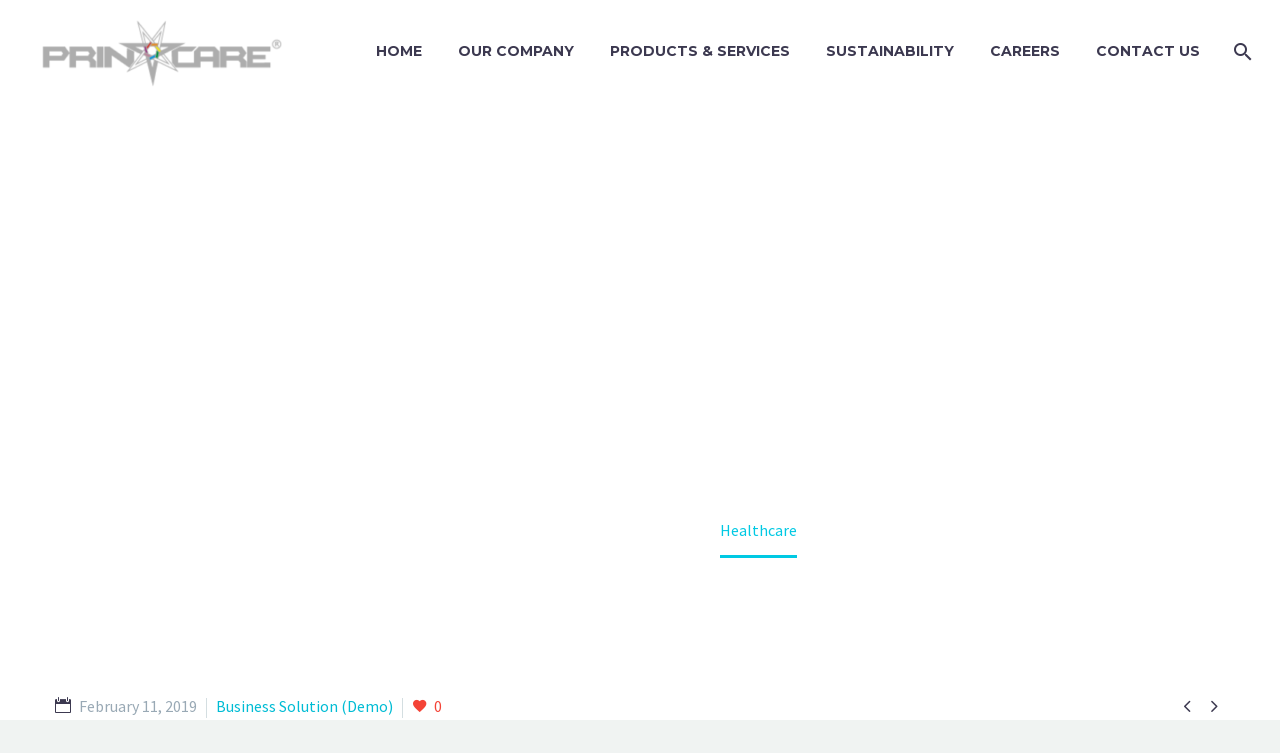

--- FILE ---
content_type: text/html; charset=UTF-8
request_url: https://printcare.lk/projects/healthcare/
body_size: 22817
content:
<!DOCTYPE html>
<!--[if IE 7]>
<html class="ie ie7" lang="en" xmlns:og="http://ogp.me/ns#" xmlns:fb="http://ogp.me/ns/fb#">
<![endif]-->
<!--[if IE 8]>
<html class="ie ie8" lang="en" xmlns:og="http://ogp.me/ns#" xmlns:fb="http://ogp.me/ns/fb#">
<![endif]-->
<!--[if !(IE 7) | !(IE 8) ]><!-->
<html lang="en" xmlns:og="http://ogp.me/ns#" xmlns:fb="http://ogp.me/ns/fb#">
<!--<![endif]-->
<head><meta charset="UTF-8"><script>if(navigator.userAgent.match(/MSIE|Internet Explorer/i)||navigator.userAgent.match(/Trident\/7\..*?rv:11/i)){var href=document.location.href;if(!href.match(/[?&]nowprocket/)){if(href.indexOf("?")==-1){if(href.indexOf("#")==-1){document.location.href=href+"?nowprocket=1"}else{document.location.href=href.replace("#","?nowprocket=1#")}}else{if(href.indexOf("#")==-1){document.location.href=href+"&nowprocket=1"}else{document.location.href=href.replace("#","&nowprocket=1#")}}}}</script><script>class RocketLazyLoadScripts{constructor(){this.triggerEvents=["keydown","mousedown","mousemove","touchmove","touchstart","touchend","wheel"],this.userEventHandler=this._triggerListener.bind(this),this.touchStartHandler=this._onTouchStart.bind(this),this.touchMoveHandler=this._onTouchMove.bind(this),this.touchEndHandler=this._onTouchEnd.bind(this),this.clickHandler=this._onClick.bind(this),this.interceptedClicks=[],window.addEventListener("pageshow",(e=>{this.persisted=e.persisted})),window.addEventListener("DOMContentLoaded",(()=>{this._preconnect3rdParties()})),this.delayedScripts={normal:[],async:[],defer:[]},this.allJQueries=[]}_addUserInteractionListener(e){document.hidden?e._triggerListener():(this.triggerEvents.forEach((t=>window.addEventListener(t,e.userEventHandler,{passive:!0}))),window.addEventListener("touchstart",e.touchStartHandler,{passive:!0}),window.addEventListener("mousedown",e.touchStartHandler),document.addEventListener("visibilitychange",e.userEventHandler))}_removeUserInteractionListener(){this.triggerEvents.forEach((e=>window.removeEventListener(e,this.userEventHandler,{passive:!0}))),document.removeEventListener("visibilitychange",this.userEventHandler)}_onTouchStart(e){"HTML"!==e.target.tagName&&(window.addEventListener("touchend",this.touchEndHandler),window.addEventListener("mouseup",this.touchEndHandler),window.addEventListener("touchmove",this.touchMoveHandler,{passive:!0}),window.addEventListener("mousemove",this.touchMoveHandler),e.target.addEventListener("click",this.clickHandler),this._renameDOMAttribute(e.target,"onclick","rocket-onclick"))}_onTouchMove(e){window.removeEventListener("touchend",this.touchEndHandler),window.removeEventListener("mouseup",this.touchEndHandler),window.removeEventListener("touchmove",this.touchMoveHandler,{passive:!0}),window.removeEventListener("mousemove",this.touchMoveHandler),e.target.removeEventListener("click",this.clickHandler),this._renameDOMAttribute(e.target,"rocket-onclick","onclick")}_onTouchEnd(e){window.removeEventListener("touchend",this.touchEndHandler),window.removeEventListener("mouseup",this.touchEndHandler),window.removeEventListener("touchmove",this.touchMoveHandler,{passive:!0}),window.removeEventListener("mousemove",this.touchMoveHandler)}_onClick(e){e.target.removeEventListener("click",this.clickHandler),this._renameDOMAttribute(e.target,"rocket-onclick","onclick"),this.interceptedClicks.push(e),e.preventDefault(),e.stopPropagation(),e.stopImmediatePropagation()}_replayClicks(){window.removeEventListener("touchstart",this.touchStartHandler,{passive:!0}),window.removeEventListener("mousedown",this.touchStartHandler),this.interceptedClicks.forEach((e=>{e.target.dispatchEvent(new MouseEvent("click",{view:e.view,bubbles:!0,cancelable:!0}))}))}_renameDOMAttribute(e,t,n){e.hasAttribute&&e.hasAttribute(t)&&(event.target.setAttribute(n,event.target.getAttribute(t)),event.target.removeAttribute(t))}_triggerListener(){this._removeUserInteractionListener(this),"loading"===document.readyState?document.addEventListener("DOMContentLoaded",this._loadEverythingNow.bind(this)):this._loadEverythingNow()}_preconnect3rdParties(){let e=[];document.querySelectorAll("script[type=rocketlazyloadscript]").forEach((t=>{if(t.hasAttribute("src")){const n=new URL(t.src).origin;n!==location.origin&&e.push({src:n,crossOrigin:t.crossOrigin||"module"===t.getAttribute("data-rocket-type")})}})),e=[...new Map(e.map((e=>[JSON.stringify(e),e]))).values()],this._batchInjectResourceHints(e,"preconnect")}async _loadEverythingNow(){this.lastBreath=Date.now(),this._delayEventListeners(),this._delayJQueryReady(this),this._handleDocumentWrite(),this._registerAllDelayedScripts(),this._preloadAllScripts(),await this._loadScriptsFromList(this.delayedScripts.normal),await this._loadScriptsFromList(this.delayedScripts.defer),await this._loadScriptsFromList(this.delayedScripts.async);try{await this._triggerDOMContentLoaded(),await this._triggerWindowLoad()}catch(e){}window.dispatchEvent(new Event("rocket-allScriptsLoaded")),this._replayClicks()}_registerAllDelayedScripts(){document.querySelectorAll("script[type=rocketlazyloadscript]").forEach((e=>{e.hasAttribute("src")?e.hasAttribute("async")&&!1!==e.async?this.delayedScripts.async.push(e):e.hasAttribute("defer")&&!1!==e.defer||"module"===e.getAttribute("data-rocket-type")?this.delayedScripts.defer.push(e):this.delayedScripts.normal.push(e):this.delayedScripts.normal.push(e)}))}async _transformScript(e){return await this._littleBreath(),new Promise((t=>{const n=document.createElement("script");[...e.attributes].forEach((e=>{let t=e.nodeName;"type"!==t&&("data-rocket-type"===t&&(t="type"),n.setAttribute(t,e.nodeValue))})),e.hasAttribute("src")?(n.addEventListener("load",t),n.addEventListener("error",t)):(n.text=e.text,t());try{e.parentNode.replaceChild(n,e)}catch(e){t()}}))}async _loadScriptsFromList(e){const t=e.shift();return t?(await this._transformScript(t),this._loadScriptsFromList(e)):Promise.resolve()}_preloadAllScripts(){this._batchInjectResourceHints([...this.delayedScripts.normal,...this.delayedScripts.defer,...this.delayedScripts.async],"preload")}_batchInjectResourceHints(e,t){var n=document.createDocumentFragment();e.forEach((e=>{if(e.src){const i=document.createElement("link");i.href=e.src,i.rel=t,"preconnect"!==t&&(i.as="script"),e.getAttribute&&"module"===e.getAttribute("data-rocket-type")&&(i.crossOrigin=!0),e.crossOrigin&&(i.crossOrigin=e.crossOrigin),n.appendChild(i)}})),document.head.appendChild(n)}_delayEventListeners(){let e={};function t(t,n){!function(t){function n(n){return e[t].eventsToRewrite.indexOf(n)>=0?"rocket-"+n:n}e[t]||(e[t]={originalFunctions:{add:t.addEventListener,remove:t.removeEventListener},eventsToRewrite:[]},t.addEventListener=function(){arguments[0]=n(arguments[0]),e[t].originalFunctions.add.apply(t,arguments)},t.removeEventListener=function(){arguments[0]=n(arguments[0]),e[t].originalFunctions.remove.apply(t,arguments)})}(t),e[t].eventsToRewrite.push(n)}function n(e,t){let n=e[t];Object.defineProperty(e,t,{get:()=>n||function(){},set(i){e["rocket"+t]=n=i}})}t(document,"DOMContentLoaded"),t(window,"DOMContentLoaded"),t(window,"load"),t(window,"pageshow"),t(document,"readystatechange"),n(document,"onreadystatechange"),n(window,"onload"),n(window,"onpageshow")}_delayJQueryReady(e){let t=window.jQuery;Object.defineProperty(window,"jQuery",{get:()=>t,set(n){if(n&&n.fn&&!e.allJQueries.includes(n)){n.fn.ready=n.fn.init.prototype.ready=function(t){e.domReadyFired?t.bind(document)(n):document.addEventListener("rocket-DOMContentLoaded",(()=>t.bind(document)(n)))};const t=n.fn.on;n.fn.on=n.fn.init.prototype.on=function(){if(this[0]===window){function e(e){return e.split(" ").map((e=>"load"===e||0===e.indexOf("load.")?"rocket-jquery-load":e)).join(" ")}"string"==typeof arguments[0]||arguments[0]instanceof String?arguments[0]=e(arguments[0]):"object"==typeof arguments[0]&&Object.keys(arguments[0]).forEach((t=>{delete Object.assign(arguments[0],{[e(t)]:arguments[0][t]})[t]}))}return t.apply(this,arguments),this},e.allJQueries.push(n)}t=n}})}async _triggerDOMContentLoaded(){this.domReadyFired=!0,await this._littleBreath(),document.dispatchEvent(new Event("rocket-DOMContentLoaded")),await this._littleBreath(),window.dispatchEvent(new Event("rocket-DOMContentLoaded")),await this._littleBreath(),document.dispatchEvent(new Event("rocket-readystatechange")),await this._littleBreath(),document.rocketonreadystatechange&&document.rocketonreadystatechange()}async _triggerWindowLoad(){await this._littleBreath(),window.dispatchEvent(new Event("rocket-load")),await this._littleBreath(),window.rocketonload&&window.rocketonload(),await this._littleBreath(),this.allJQueries.forEach((e=>e(window).trigger("rocket-jquery-load"))),await this._littleBreath();const e=new Event("rocket-pageshow");e.persisted=this.persisted,window.dispatchEvent(e),await this._littleBreath(),window.rocketonpageshow&&window.rocketonpageshow({persisted:this.persisted})}_handleDocumentWrite(){const e=new Map;document.write=document.writeln=function(t){const n=document.currentScript,i=document.createRange(),r=n.parentElement;let o=e.get(n);void 0===o&&(o=n.nextSibling,e.set(n,o));const s=document.createDocumentFragment();i.setStart(s,0),s.appendChild(i.createContextualFragment(t)),r.insertBefore(s,o)}}async _littleBreath(){Date.now()-this.lastBreath>45&&(await this._requestAnimFrame(),this.lastBreath=Date.now())}async _requestAnimFrame(){return document.hidden?new Promise((e=>setTimeout(e))):new Promise((e=>requestAnimationFrame(e)))}static run(){const e=new RocketLazyLoadScripts;e._addUserInteractionListener(e)}}RocketLazyLoadScripts.run();</script>
	
	<meta name="viewport" content="width=device-width, initial-scale=1.0" />
	<link rel="profile" href="https://gmpg.org/xfn/11">
	<link rel="pingback" href="https://printcare.lk/xmlrpc.php">
	<style>.tgpli-background-inited { background-image: none !important; }img[data-tgpli-image-inited] { display:none !important;visibility:hidden !important; }</style>		<script type="text/javascript">
			window.tgpLazyItemsOptions = {
				visibilityOffset: 600,
				desktopEnable: true,
				mobileEnable: true			};
			window.tgpQueue = {
				nodes: [],
				add: function(id, data) {
					data = data || {};
					if (window.tgpLazyItems !== undefined) {
						if (this.nodes.length > 0) {
							window.tgpLazyItems.addNodes(this.flushNodes());
						}
						window.tgpLazyItems.addNode({
							node: document.getElementById(id),
							data: data
						});
					} else {
						this.nodes.push({
							node: document.getElementById(id),
							data: data
						});
					}
				},
				flushNodes: function() {
					return this.nodes.splice(0, this.nodes.length);
				}
			};
		</script>
		<script type="text/javascript" async src="https://printcare.lk/wp-content/themes/thegem-elementor/js/thegem-pagespeed-lazy-items.js"></script><title>Healthcare &#8211; Printcare</title>
<meta name='robots' content='max-image-preview:large' />
<link rel='dns-prefetch' href='//fonts.googleapis.com' />
<link rel="alternate" type="application/rss+xml" title="Printcare &raquo; Feed" href="https://printcare.lk/feed/" />
<link rel="alternate" type="application/rss+xml" title="Printcare &raquo; Comments Feed" href="https://printcare.lk/comments/feed/" />
<style type="text/css">
img.wp-smiley,
img.emoji {
	display: inline !important;
	border: none !important;
	box-shadow: none !important;
	height: 1em !important;
	width: 1em !important;
	margin: 0 0.07em !important;
	vertical-align: -0.1em !important;
	background: none !important;
	padding: 0 !important;
}
</style>
	<link rel='stylesheet' id='layerslider-css' href='https://printcare.lk/wp-content/plugins/LayerSlider/assets/static/layerslider/css/layerslider.css?ver=7.7.1' type='text/css' media='all' />
<link rel='stylesheet' id='thegem-wrapboxes-css' href='https://printcare.lk/wp-content/themes/thegem-elementor/css/thegem-wrapboxes.css?ver=5.8.1.1' type='text/css' media='all' />
<link rel='stylesheet' id='thegem-hovers-css' href='https://printcare.lk/wp-content/themes/thegem-elementor/css/thegem-hovers.css?ver=5.8.1.1' type='text/css' media='all' />
<link rel='stylesheet' id='thegem-gallery-grid-styles-css' href='https://printcare.lk/wp-content/themes/thegem-elementor/css/thegem-gallery-grid.css?ver=5.8.1.1' type='text/css' media='all' />
<link rel='stylesheet' id='thegem-preloader-css' href='https://printcare.lk/wp-content/themes/thegem-elementor/css/thegem-preloader.css?ver=5.8.1.1' type='text/css' media='all' />
<style id='thegem-preloader-inline-css' type='text/css'>

		body:not(.compose-mode) .gem-icon-style-gradient span,
		body:not(.compose-mode) .gem-icon .gem-icon-half-1,
		body:not(.compose-mode) .gem-icon .gem-icon-half-2 {
			opacity: 0 !important;
			}
</style>
<link rel='stylesheet' id='thegem-reset-css' href='https://printcare.lk/wp-content/themes/thegem-elementor/css/thegem-reset.css?ver=5.8.1.1' type='text/css' media='all' />
<link rel='stylesheet' id='thegem-grid-css' href='https://printcare.lk/wp-content/themes/thegem-elementor/css/thegem-grid.css?ver=5.8.1.1' type='text/css' media='all' />
<link rel='stylesheet' id='thegem-header-css' href='https://printcare.lk/wp-content/themes/thegem-elementor/css/thegem-header.css?ver=5.8.1.1' type='text/css' media='all' />
<link rel='stylesheet' id='thegem-style-css' href='https://printcare.lk/wp-content/themes/thegem-elementor/style.css?ver=6.2.8' type='text/css' media='all' />
<link rel='stylesheet' id='thegem-widgets-css' href='https://printcare.lk/wp-content/themes/thegem-elementor/css/thegem-widgets.css?ver=5.8.1.1' type='text/css' media='all' />
<link rel='stylesheet' id='thegem-new-css-css' href='https://printcare.lk/wp-content/themes/thegem-elementor/css/thegem-new-css.css?ver=5.8.1.1' type='text/css' media='all' />
<link rel='stylesheet' id='perevazka-css-css-css' href='https://printcare.lk/wp-content/themes/thegem-elementor/css/thegem-perevazka-css.css?ver=5.8.1.1' type='text/css' media='all' />
<link rel='stylesheet' id='thegem-google-fonts-css' href='//fonts.googleapis.com/css?family=Source+Sans+Pro%3A200%2C200italic%2C300%2C300italic%2C400%2C400italic%2C600%2C600italic%2C700%2C700italic%2C900%2C900italic%7CMontserrat%3A100%2C200%2C300%2C400%2C500%2C600%2C700%2C800%2C900%2C100italic%2C200italic%2C300italic%2C400italic%2C500italic%2C600italic%2C700italic%2C800italic%2C900italic&#038;subset=cyrillic%2Ccyrillic-ext%2Cgreek%2Cgreek-ext%2Clatin%2Clatin-ext%2Cvietnamese&#038;ver=6.2.8' type='text/css' media='all' />
<link rel='stylesheet' id='thegem-custom-css' href='https://printcare.lk/wp-content/themes/thegem-elementor/css/custom-PYghz0wh.css?ver=5.8.1.1' type='text/css' media='all' />
<style id='thegem-custom-inline-css' type='text/css'>
#page-title {background-color: #fff;background-repeat: no-repeat;background-position-x: center;background-position-y: top;background-size: cover;padding-top: 187px;padding-bottom: 187px;}.page-title-parallax-background {background-image: url('http://localhost/wordpress00/wp-content/uploads/2018/12/1-par-2.jpg');}#page-title h1,#page-title .title-rich-content {color: #ffffff;}.page-title-excerpt {color: #ffffff;margin-top: 18px;}#page-title .page-title-title {}#page-title .page-title-title .styled-subtitle.light,#page-title .page-title-excerpt .styled-subtitle.light{ font-family: var(--thegem-to-light-title-font-family); font-style: normal; font-weight: normal;}#page-title .page-title-title .title-main-menu,#page-title .page-title-excerpt .title-main-menu{ font-family: var(--thegem-to-menu-font-family); font-style: var(--thegem-to-menu-font-style); font-weight: var(--thegem-to-menu-font-weight); text-transform: var(--thegem-to-menu-text-transform); font-size: var(--thegem-to-menu-font-size); line-height: var(--thegem-to-menu-line-height); letter-spacing: var(--thegem-to-menu-letter-spacing, 0);}#page-title .page-title-title .title-main-menu.light,#page-title .page-title-excerpt .title-main-menu.light{ font-family: var(--thegem-to-light-title-font-family); font-style: normal; font-weight: normal;}#page-title .page-title-title .title-body,#page-title .page-title-excerpt .title-body{ font-family: var(--thegem-to-body-font-family); font-style: var(--thegem-to-body-font-style); font-weight: var(--thegem-to-body-font-weight); text-transform: var(--thegem-to-body-text-transform, none); font-size: var(--thegem-to-body-font-size); line-height: var(--thegem-to-body-line-height); letter-spacing: var(--thegem-to-body-letter-spacing);}#page-title .page-title-title .title-body.light,#page-title .page-title-excerpt .title-body.light{ font-family: var(--thegem-to-light-title-font-family); font-style: normal; font-weight: normal;}#page-title .page-title-title .title-tiny-body,#page-title .page-title-excerpt .title-tiny-body{ font-family: var(--thegem-to-body-tiny-font-family); font-style: var(--thegem-to-body-tiny-font-style); font-weight: var(--thegem-to-body-tiny-font-weight); text-transform: var(--thegem-to-body-tiny-text-transform, none); font-size: var(--thegem-to-body-tiny-font-size); line-height: var(--thegem-to-body-tiny-line-height); letter-spacing: var(--thegem-to-body-tiny-letter-spacing);}#page-title .page-title-title .title-tiny-body.light,#page-title .page-title-excerpt .title-tiny-body.light{ font-family: var(--thegem-to-light-title-font-family); font-style: normal; font-weight: normal;}.page-title-inner,body .breadcrumbs{padding-left: 0px;padding-right: 0px;}body .breadcrumbs,body .breadcrumbs a,body .bc-devider:before {color: #fff;}body .breadcrumbs .current {	color: #00c9e3;	border-bottom: 3px solid #00c9e3;}body .page-title-block .breadcrumbs-container{	text-align: center;}.page-breadcrumbs ul li a,.page-breadcrumbs ul li:not(:last-child):after{	color: #99A9B5FF;}.page-breadcrumbs ul li{	color: #3C3950FF;}.page-breadcrumbs ul li a:hover{	color: #3C3950FF;}.block-content {padding-top: 135px;}.block-content:last-of-type {padding-bottom: 0px;}#top-area {	display: block;}@media (max-width: 991px) {#page-title {padding-top: 187px;padding-bottom: 187px;}.page-title-inner, body .breadcrumbs{padding-left: 0px;padding-right: 0px;}.page-title-excerpt {margin-top: 18px;}#page-title .page-title-title {margin-top: 0px;}.block-content {}.block-content:last-of-type {}#top-area {	display: block;}}@media (max-width: 767px) {#page-title {padding-top: 187px;padding-bottom: 187px;}.page-title-inner,body .breadcrumbs{padding-left: 0px;padding-right: 0px;}.page-title-excerpt {margin-top: 18px;}#page-title .page-title-title {margin-top: 0px;}.block-content {}.block-content:last-of-type {}#top-area {	display: block;}}
</style>
<link rel='stylesheet' id='jquery-fancybox-css' href='https://printcare.lk/wp-content/themes/thegem-elementor/js/fancyBox/jquery.fancybox.min.css?ver=5.8.1.1' type='text/css' media='all' />
<link rel='stylesheet' id='wp-block-library-css' href='https://printcare.lk/wp-includes/css/dist/block-library/style.min.css?ver=6.2.8' type='text/css' media='all' />
<link rel='stylesheet' id='classic-theme-styles-css' href='https://printcare.lk/wp-includes/css/classic-themes.min.css?ver=6.2.8' type='text/css' media='all' />
<style id='global-styles-inline-css' type='text/css'>
body{--wp--preset--color--black: #000000;--wp--preset--color--cyan-bluish-gray: #abb8c3;--wp--preset--color--white: #ffffff;--wp--preset--color--pale-pink: #f78da7;--wp--preset--color--vivid-red: #cf2e2e;--wp--preset--color--luminous-vivid-orange: #ff6900;--wp--preset--color--luminous-vivid-amber: #fcb900;--wp--preset--color--light-green-cyan: #7bdcb5;--wp--preset--color--vivid-green-cyan: #00d084;--wp--preset--color--pale-cyan-blue: #8ed1fc;--wp--preset--color--vivid-cyan-blue: #0693e3;--wp--preset--color--vivid-purple: #9b51e0;--wp--preset--gradient--vivid-cyan-blue-to-vivid-purple: linear-gradient(135deg,rgba(6,147,227,1) 0%,rgb(155,81,224) 100%);--wp--preset--gradient--light-green-cyan-to-vivid-green-cyan: linear-gradient(135deg,rgb(122,220,180) 0%,rgb(0,208,130) 100%);--wp--preset--gradient--luminous-vivid-amber-to-luminous-vivid-orange: linear-gradient(135deg,rgba(252,185,0,1) 0%,rgba(255,105,0,1) 100%);--wp--preset--gradient--luminous-vivid-orange-to-vivid-red: linear-gradient(135deg,rgba(255,105,0,1) 0%,rgb(207,46,46) 100%);--wp--preset--gradient--very-light-gray-to-cyan-bluish-gray: linear-gradient(135deg,rgb(238,238,238) 0%,rgb(169,184,195) 100%);--wp--preset--gradient--cool-to-warm-spectrum: linear-gradient(135deg,rgb(74,234,220) 0%,rgb(151,120,209) 20%,rgb(207,42,186) 40%,rgb(238,44,130) 60%,rgb(251,105,98) 80%,rgb(254,248,76) 100%);--wp--preset--gradient--blush-light-purple: linear-gradient(135deg,rgb(255,206,236) 0%,rgb(152,150,240) 100%);--wp--preset--gradient--blush-bordeaux: linear-gradient(135deg,rgb(254,205,165) 0%,rgb(254,45,45) 50%,rgb(107,0,62) 100%);--wp--preset--gradient--luminous-dusk: linear-gradient(135deg,rgb(255,203,112) 0%,rgb(199,81,192) 50%,rgb(65,88,208) 100%);--wp--preset--gradient--pale-ocean: linear-gradient(135deg,rgb(255,245,203) 0%,rgb(182,227,212) 50%,rgb(51,167,181) 100%);--wp--preset--gradient--electric-grass: linear-gradient(135deg,rgb(202,248,128) 0%,rgb(113,206,126) 100%);--wp--preset--gradient--midnight: linear-gradient(135deg,rgb(2,3,129) 0%,rgb(40,116,252) 100%);--wp--preset--duotone--dark-grayscale: url('#wp-duotone-dark-grayscale');--wp--preset--duotone--grayscale: url('#wp-duotone-grayscale');--wp--preset--duotone--purple-yellow: url('#wp-duotone-purple-yellow');--wp--preset--duotone--blue-red: url('#wp-duotone-blue-red');--wp--preset--duotone--midnight: url('#wp-duotone-midnight');--wp--preset--duotone--magenta-yellow: url('#wp-duotone-magenta-yellow');--wp--preset--duotone--purple-green: url('#wp-duotone-purple-green');--wp--preset--duotone--blue-orange: url('#wp-duotone-blue-orange');--wp--preset--font-size--small: 13px;--wp--preset--font-size--medium: 20px;--wp--preset--font-size--large: 36px;--wp--preset--font-size--x-large: 42px;--wp--preset--spacing--20: 0.44rem;--wp--preset--spacing--30: 0.67rem;--wp--preset--spacing--40: 1rem;--wp--preset--spacing--50: 1.5rem;--wp--preset--spacing--60: 2.25rem;--wp--preset--spacing--70: 3.38rem;--wp--preset--spacing--80: 5.06rem;--wp--preset--shadow--natural: 6px 6px 9px rgba(0, 0, 0, 0.2);--wp--preset--shadow--deep: 12px 12px 50px rgba(0, 0, 0, 0.4);--wp--preset--shadow--sharp: 6px 6px 0px rgba(0, 0, 0, 0.2);--wp--preset--shadow--outlined: 6px 6px 0px -3px rgba(255, 255, 255, 1), 6px 6px rgba(0, 0, 0, 1);--wp--preset--shadow--crisp: 6px 6px 0px rgba(0, 0, 0, 1);}:where(.is-layout-flex){gap: 0.5em;}body .is-layout-flow > .alignleft{float: left;margin-inline-start: 0;margin-inline-end: 2em;}body .is-layout-flow > .alignright{float: right;margin-inline-start: 2em;margin-inline-end: 0;}body .is-layout-flow > .aligncenter{margin-left: auto !important;margin-right: auto !important;}body .is-layout-constrained > .alignleft{float: left;margin-inline-start: 0;margin-inline-end: 2em;}body .is-layout-constrained > .alignright{float: right;margin-inline-start: 2em;margin-inline-end: 0;}body .is-layout-constrained > .aligncenter{margin-left: auto !important;margin-right: auto !important;}body .is-layout-constrained > :where(:not(.alignleft):not(.alignright):not(.alignfull)){max-width: var(--wp--style--global--content-size);margin-left: auto !important;margin-right: auto !important;}body .is-layout-constrained > .alignwide{max-width: var(--wp--style--global--wide-size);}body .is-layout-flex{display: flex;}body .is-layout-flex{flex-wrap: wrap;align-items: center;}body .is-layout-flex > *{margin: 0;}:where(.wp-block-columns.is-layout-flex){gap: 2em;}.has-black-color{color: var(--wp--preset--color--black) !important;}.has-cyan-bluish-gray-color{color: var(--wp--preset--color--cyan-bluish-gray) !important;}.has-white-color{color: var(--wp--preset--color--white) !important;}.has-pale-pink-color{color: var(--wp--preset--color--pale-pink) !important;}.has-vivid-red-color{color: var(--wp--preset--color--vivid-red) !important;}.has-luminous-vivid-orange-color{color: var(--wp--preset--color--luminous-vivid-orange) !important;}.has-luminous-vivid-amber-color{color: var(--wp--preset--color--luminous-vivid-amber) !important;}.has-light-green-cyan-color{color: var(--wp--preset--color--light-green-cyan) !important;}.has-vivid-green-cyan-color{color: var(--wp--preset--color--vivid-green-cyan) !important;}.has-pale-cyan-blue-color{color: var(--wp--preset--color--pale-cyan-blue) !important;}.has-vivid-cyan-blue-color{color: var(--wp--preset--color--vivid-cyan-blue) !important;}.has-vivid-purple-color{color: var(--wp--preset--color--vivid-purple) !important;}.has-black-background-color{background-color: var(--wp--preset--color--black) !important;}.has-cyan-bluish-gray-background-color{background-color: var(--wp--preset--color--cyan-bluish-gray) !important;}.has-white-background-color{background-color: var(--wp--preset--color--white) !important;}.has-pale-pink-background-color{background-color: var(--wp--preset--color--pale-pink) !important;}.has-vivid-red-background-color{background-color: var(--wp--preset--color--vivid-red) !important;}.has-luminous-vivid-orange-background-color{background-color: var(--wp--preset--color--luminous-vivid-orange) !important;}.has-luminous-vivid-amber-background-color{background-color: var(--wp--preset--color--luminous-vivid-amber) !important;}.has-light-green-cyan-background-color{background-color: var(--wp--preset--color--light-green-cyan) !important;}.has-vivid-green-cyan-background-color{background-color: var(--wp--preset--color--vivid-green-cyan) !important;}.has-pale-cyan-blue-background-color{background-color: var(--wp--preset--color--pale-cyan-blue) !important;}.has-vivid-cyan-blue-background-color{background-color: var(--wp--preset--color--vivid-cyan-blue) !important;}.has-vivid-purple-background-color{background-color: var(--wp--preset--color--vivid-purple) !important;}.has-black-border-color{border-color: var(--wp--preset--color--black) !important;}.has-cyan-bluish-gray-border-color{border-color: var(--wp--preset--color--cyan-bluish-gray) !important;}.has-white-border-color{border-color: var(--wp--preset--color--white) !important;}.has-pale-pink-border-color{border-color: var(--wp--preset--color--pale-pink) !important;}.has-vivid-red-border-color{border-color: var(--wp--preset--color--vivid-red) !important;}.has-luminous-vivid-orange-border-color{border-color: var(--wp--preset--color--luminous-vivid-orange) !important;}.has-luminous-vivid-amber-border-color{border-color: var(--wp--preset--color--luminous-vivid-amber) !important;}.has-light-green-cyan-border-color{border-color: var(--wp--preset--color--light-green-cyan) !important;}.has-vivid-green-cyan-border-color{border-color: var(--wp--preset--color--vivid-green-cyan) !important;}.has-pale-cyan-blue-border-color{border-color: var(--wp--preset--color--pale-cyan-blue) !important;}.has-vivid-cyan-blue-border-color{border-color: var(--wp--preset--color--vivid-cyan-blue) !important;}.has-vivid-purple-border-color{border-color: var(--wp--preset--color--vivid-purple) !important;}.has-vivid-cyan-blue-to-vivid-purple-gradient-background{background: var(--wp--preset--gradient--vivid-cyan-blue-to-vivid-purple) !important;}.has-light-green-cyan-to-vivid-green-cyan-gradient-background{background: var(--wp--preset--gradient--light-green-cyan-to-vivid-green-cyan) !important;}.has-luminous-vivid-amber-to-luminous-vivid-orange-gradient-background{background: var(--wp--preset--gradient--luminous-vivid-amber-to-luminous-vivid-orange) !important;}.has-luminous-vivid-orange-to-vivid-red-gradient-background{background: var(--wp--preset--gradient--luminous-vivid-orange-to-vivid-red) !important;}.has-very-light-gray-to-cyan-bluish-gray-gradient-background{background: var(--wp--preset--gradient--very-light-gray-to-cyan-bluish-gray) !important;}.has-cool-to-warm-spectrum-gradient-background{background: var(--wp--preset--gradient--cool-to-warm-spectrum) !important;}.has-blush-light-purple-gradient-background{background: var(--wp--preset--gradient--blush-light-purple) !important;}.has-blush-bordeaux-gradient-background{background: var(--wp--preset--gradient--blush-bordeaux) !important;}.has-luminous-dusk-gradient-background{background: var(--wp--preset--gradient--luminous-dusk) !important;}.has-pale-ocean-gradient-background{background: var(--wp--preset--gradient--pale-ocean) !important;}.has-electric-grass-gradient-background{background: var(--wp--preset--gradient--electric-grass) !important;}.has-midnight-gradient-background{background: var(--wp--preset--gradient--midnight) !important;}.has-small-font-size{font-size: var(--wp--preset--font-size--small) !important;}.has-medium-font-size{font-size: var(--wp--preset--font-size--medium) !important;}.has-large-font-size{font-size: var(--wp--preset--font-size--large) !important;}.has-x-large-font-size{font-size: var(--wp--preset--font-size--x-large) !important;}
.wp-block-navigation a:where(:not(.wp-element-button)){color: inherit;}
:where(.wp-block-columns.is-layout-flex){gap: 2em;}
.wp-block-pullquote{font-size: 1.5em;line-height: 1.6;}
</style>
<link rel='stylesheet' id='contact-form-7-css' href='https://printcare.lk/wp-content/plugins/contact-form-7/includes/css/styles.css?ver=5.7.6' type='text/css' media='all' />
<link rel='stylesheet' id='elementor-lazyload-css' href='https://printcare.lk/wp-content/plugins/elementor/assets/css/modules/lazyload/frontend.min.css?ver=3.12.2' type='text/css' media='all' />
<link rel='stylesheet' id='elementor-icons-css' href='https://printcare.lk/wp-content/plugins/elementor/assets/lib/eicons/css/elementor-icons.min.css?ver=5.18.0' type='text/css' media='all' />
<link rel='stylesheet' id='elementor-frontend-legacy-css' href='https://printcare.lk/wp-content/plugins/elementor/assets/css/frontend-legacy.min.css?ver=3.12.2' type='text/css' media='all' />
<link rel='stylesheet' id='elementor-frontend-css' href='https://printcare.lk/wp-content/plugins/elementor/assets/css/frontend-lite.min.css?ver=3.12.2' type='text/css' media='all' />
<link rel='stylesheet' id='swiper-css' href='https://printcare.lk/wp-content/plugins/elementor/assets/lib/swiper/v8/css/swiper.min.css?ver=8.4.5' type='text/css' media='all' />
<link rel='stylesheet' id='elementor-post-6-css' href='https://printcare.lk/wp-content/uploads/elementor/css/post-6.css?ver=1683623864' type='text/css' media='all' />
<link rel='stylesheet' id='elementor-post-24873-css' href='https://printcare.lk/wp-content/uploads/elementor/css/post-24873.css?ver=1683624680' type='text/css' media='all' />
<link rel='stylesheet' id='google-fonts-1-css' href='https://fonts.googleapis.com/css?family=Roboto%3A100%2C100italic%2C200%2C200italic%2C300%2C300italic%2C400%2C400italic%2C500%2C500italic%2C600%2C600italic%2C700%2C700italic%2C800%2C800italic%2C900%2C900italic%7CRoboto+Slab%3A100%2C100italic%2C200%2C200italic%2C300%2C300italic%2C400%2C400italic%2C500%2C500italic%2C600%2C600italic%2C700%2C700italic%2C800%2C800italic%2C900%2C900italic&#038;display=auto&#038;ver=6.2.8' type='text/css' media='all' />


<link rel="preconnect" href="https://fonts.gstatic.com/" crossorigin><script type="text/javascript">function fullHeightRow() {
			var fullHeight,
				offsetTop,
				element = document.getElementsByClassName('vc_row-o-full-height')[0];
			if (element) {
				fullHeight = window.innerHeight;
				offsetTop = window.pageYOffset + element.getBoundingClientRect().top;
				if (offsetTop < fullHeight) {
					fullHeight = 100 - offsetTop / (fullHeight / 100);
					element.style.minHeight = fullHeight + 'vh'
				}
			}
		}
		fullHeightRow();</script><!--[if lt IE 9]>
<script type='text/javascript' src='https://printcare.lk/wp-content/themes/thegem-elementor/js/html5.js?ver=5.8.1.1' id='html5-js'></script>
<![endif]-->
<script type='text/javascript' src='https://printcare.lk/wp-includes/js/jquery/jquery.min.js?ver=3.6.4' id='jquery-core-js'></script>
<script type="rocketlazyloadscript" data-rocket-type='text/javascript' src='https://printcare.lk/wp-includes/js/jquery/jquery-migrate.min.js?ver=3.4.0' id='jquery-migrate-js'></script>
<script type='text/javascript' id='zilla-likes-js-extra'>
/* <![CDATA[ */
var zilla_likes = {"ajaxurl":"https:\/\/printcare.lk\/wp-admin\/admin-ajax.php"};
/* ]]> */
</script>
<script type="rocketlazyloadscript" data-rocket-type='text/javascript' src='https://printcare.lk/wp-content/plugins/zilla-likes/scripts/zilla-likes.js?ver=6.2.8' id='zilla-likes-js'></script>
<meta name="generator" content="Powered by LayerSlider 7.7.1 - Build Heros, Sliders, and Popups. Create Animations and Beautiful, Rich Web Content as Easy as Never Before on WordPress." />
<!-- LayerSlider updates and docs at: https://layerslider.com -->
<link rel="https://api.w.org/" href="https://printcare.lk/wp-json/" /><link rel="EditURI" type="application/rsd+xml" title="RSD" href="https://printcare.lk/xmlrpc.php?rsd" />
<link rel="wlwmanifest" type="application/wlwmanifest+xml" href="https://printcare.lk/wp-includes/wlwmanifest.xml" />
<meta name="generator" content="WordPress 6.2.8" />
<link rel="canonical" href="https://printcare.lk/projects/healthcare/" />
<link rel='shortlink' href='https://printcare.lk/?p=24873' />
<link rel="alternate" type="application/json+oembed" href="https://printcare.lk/wp-json/oembed/1.0/embed?url=https%3A%2F%2Fprintcare.lk%2Fprojects%2Fhealthcare%2F" />
<link rel="alternate" type="text/xml+oembed" href="https://printcare.lk/wp-json/oembed/1.0/embed?url=https%3A%2F%2Fprintcare.lk%2Fprojects%2Fhealthcare%2F&#038;format=xml" />
<meta name="generator" content="Elementor 3.12.2; features: e_optimized_assets_loading, e_optimized_css_loading, a11y_improvements; settings: css_print_method-external, google_font-enabled, font_display-auto">
<link rel="icon" href="https://printcare.lk/wp-content/uploads/2022/06/Printcare-Logo_Without-Text.png" sizes="32x32" />
<link rel="icon" href="https://printcare.lk/wp-content/uploads/2022/06/Printcare-Logo_Without-Text.png" sizes="192x192" />
<link rel="apple-touch-icon" href="https://printcare.lk/wp-content/uploads/2022/06/Printcare-Logo_Without-Text.png" />
<meta name="msapplication-TileImage" content="https://printcare.lk/wp-content/uploads/2022/06/Printcare-Logo_Without-Text.png" />

<meta property="og:title" content="Healthcare"/>
<meta property="og:description" content="Lorem ipsum dolor sit amet ipsum"/>
<meta property="og:site_name" content="Printcare"/>
<meta property="og:type" content="article"/>
<meta property="og:url" content="https://printcare.lk/projects/healthcare/"/>
<meta property="og:image" content="https://printcare.lk/wp-content/uploads/2019/02/DSC8469-scaled-thegem-blog-timeline-large.jpg"/>

<meta itemprop="name" content="Healthcare"/>
<meta itemprop="description" content="Lorem ipsum dolor sit amet ipsum"/>
<meta itemprop="image" content="https://printcare.lk/wp-content/uploads/2019/02/DSC8469-scaled-thegem-blog-timeline-large.jpg"/>
<noscript><style id="rocket-lazyload-nojs-css">.rll-youtube-player, [data-lazy-src]{display:none !important;}</style></noscript>	</head>


<body class="thegem_pf_item-template thegem_pf_item-template-single-fullwidth thegem_pf_item-template-single-fullwidth-php single single-thegem_pf_item postid-24873 e-lazyload elementor-default elementor-kit-6 elementor-page elementor-page-24873">

	<script type="text/javascript">
		var gemSettings = {"isTouch":"","forcedLasyDisabled":"","tabletPortrait":"1","tabletLandscape":"","topAreaMobileDisable":"","parallaxDisabled":"","fillTopArea":"","themePath":"https:\/\/printcare.lk\/wp-content\/themes\/thegem-elementor","rootUrl":"https:\/\/printcare.lk","mobileEffectsEnabled":"","isRTL":""};
		(function() {
    function isTouchDevice() {
        return (('ontouchstart' in window) ||
            (navigator.MaxTouchPoints > 0) ||
            (navigator.msMaxTouchPoints > 0));
    }

    window.gemSettings.isTouch = isTouchDevice();

    function userAgentDetection() {
        var ua = navigator.userAgent.toLowerCase(),
        platform = navigator.platform.toLowerCase(),
        UA = ua.match(/(opera|ie|firefox|chrome|version)[\s\/:]([\w\d\.]+)?.*?(safari|version[\s\/:]([\w\d\.]+)|$)/) || [null, 'unknown', 0],
        mode = UA[1] == 'ie' && document.documentMode;

        window.gemBrowser = {
            name: (UA[1] == 'version') ? UA[3] : UA[1],
            version: UA[2],
            platform: {
                name: ua.match(/ip(?:ad|od|hone)/) ? 'ios' : (ua.match(/(?:webos|android)/) || platform.match(/mac|win|linux/) || ['other'])[0]
                }
        };
            }

    window.updateGemClientSize = function() {
        if (window.gemOptions == null || window.gemOptions == undefined) {
            window.gemOptions = {
                first: false,
                clientWidth: 0,
                clientHeight: 0,
                innerWidth: -1
            };
        }

        window.gemOptions.clientWidth = window.innerWidth || document.documentElement.clientWidth;
        if (document.body != null && !window.gemOptions.clientWidth) {
            window.gemOptions.clientWidth = document.body.clientWidth;
        }

        window.gemOptions.clientHeight = window.innerHeight || document.documentElement.clientHeight;
        if (document.body != null && !window.gemOptions.clientHeight) {
            window.gemOptions.clientHeight = document.body.clientHeight;
        }
    };

    window.updateGemInnerSize = function(width) {
        window.gemOptions.innerWidth = width != undefined ? width : (document.body != null ? document.body.clientWidth : 0);
    };

    userAgentDetection();
    window.updateGemClientSize(true);

    window.gemSettings.lasyDisabled = window.gemSettings.forcedLasyDisabled || (!window.gemSettings.mobileEffectsEnabled && (window.gemSettings.isTouch || window.gemOptions.clientWidth <= 800));
})();
		(function() {
    if (window.gemBrowser.name == 'safari') {
        try {
            var safariVersion = parseInt(window.gemBrowser.version);
        } catch(e) {
            var safariVersion = 0;
        }
        if (safariVersion >= 9) {
            window.gemSettings.parallaxDisabled = true;
            window.gemSettings.fillTopArea = true;
        }
    }
})();
		(function() {
    var fullwithData = {
        page: null,
        pageWidth: 0,
        pageOffset: {},
        fixVcRow: true,
        pagePaddingLeft: 0
    };

    function updateFullwidthData() {
        fullwithData.pageOffset = fullwithData.page.getBoundingClientRect();
        fullwithData.pageWidth = parseFloat(fullwithData.pageOffset.width);
        fullwithData.pagePaddingLeft = 0;

        if (fullwithData.page.className.indexOf('vertical-header') != -1) {
            fullwithData.pagePaddingLeft = 45;
            if (fullwithData.pageWidth >= 1600) {
                fullwithData.pagePaddingLeft = 360;
            }
            if (fullwithData.pageWidth < 980) {
                fullwithData.pagePaddingLeft = 0;
            }
        }
    }

    function gem_fix_fullwidth_position(element) {
        if (element == null) {
            return false;
        }

        if (fullwithData.page == null) {
            fullwithData.page = document.getElementById('page');
            updateFullwidthData();
        }

        /*if (fullwithData.pageWidth < 1170) {
            return false;
        }*/

        if (!fullwithData.fixVcRow) {
            return false;
        }

        if (element.previousElementSibling != null && element.previousElementSibling != undefined && element.previousElementSibling.className.indexOf('fullwidth-block') == -1) {
            var elementParentViewportOffset = element.previousElementSibling.getBoundingClientRect();
        } else {
            var elementParentViewportOffset = element.parentNode.getBoundingClientRect();
        }

        /*if (elementParentViewportOffset.top > window.gemOptions.clientHeight) {
            fullwithData.fixVcRow = false;
            return false;
        }*/

        if (element.className.indexOf('vc_row') != -1) {
            var elementMarginLeft = -21;
            var elementMarginRight = -21;
        } else {
            var elementMarginLeft = 0;
            var elementMarginRight = 0;
        }

        var offset = parseInt(fullwithData.pageOffset.left + 0.5) - parseInt((elementParentViewportOffset.left < 0 ? 0 : elementParentViewportOffset.left) + 0.5) - elementMarginLeft + fullwithData.pagePaddingLeft;
        var offsetKey = window.gemSettings.isRTL ? 'right' : 'left';

        element.style.position = 'relative';
        element.style[offsetKey] = offset + 'px';
        element.style.width = fullwithData.pageWidth - fullwithData.pagePaddingLeft + 'px';

        if (element.className.indexOf('vc_row') == -1) {
            element.setAttribute('data-fullwidth-updated', 1);
        }

        if (element.className.indexOf('vc_row') != -1 && !element.hasAttribute('data-vc-stretch-content')) {
            var el_full = element.parentNode.querySelector('.vc_row-full-width-before');
            var padding = -1 * offset;
            0 > padding && (padding = 0);
            var paddingRight = fullwithData.pageWidth - padding - el_full.offsetWidth + elementMarginLeft + elementMarginRight;
            0 > paddingRight && (paddingRight = 0);
            element.style.paddingLeft = padding + 'px';
            element.style.paddingRight = paddingRight + 'px';
        }
    }

    window.gem_fix_fullwidth_position = gem_fix_fullwidth_position;

    document.addEventListener('DOMContentLoaded', function() {
        var classes = [];

        if (window.gemSettings.isTouch) {
            document.body.classList.add('thegem-touch');
        }

        if (window.gemSettings.lasyDisabled && !window.gemSettings.forcedLasyDisabled) {
            document.body.classList.add('thegem-effects-disabled');
        }
    });

    if (window.gemSettings.parallaxDisabled) {
        var head  = document.getElementsByTagName('head')[0],
            link  = document.createElement('style');
        link.rel  = 'stylesheet';
        link.type = 'text/css';
        link.innerHTML = ".fullwidth-block.fullwidth-block-parallax-fixed .fullwidth-block-background { background-attachment: scroll !important; }";
        head.appendChild(link);
    }
})();

(function() {
    setTimeout(function() {
        var preloader = document.getElementById('page-preloader');
        if (preloader != null && preloader != undefined) {
            preloader.className += ' preloader-loaded';
        }
    }, window.pagePreloaderHideTime || 1000);
})();
	</script>
	


<div id="page" class="layout-fullwidth header-style-3">

			<a href="#page" class="scroll-top-button">Scroll Top</a>
	
	
		
		<div id="site-header-wrapper"  class="  " >
			
			
			<header id="site-header" class="site-header animated-header mobile-menu-layout-slide-vertical" role="banner">
								
				<div class="header-background">
					<div class="container container-fullwidth">
						<div class="header-main logo-position-left header-layout-default header-layout-fullwidth header-style-3">
																							<div class="site-title">
											<div class="site-logo" style="width:250px;">
			<a href="https://printcare.lk/" rel="home">
									<span class="logo"><img src="data:image/svg+xml,%3Csvg%20xmlns='http://www.w3.org/2000/svg'%20viewBox='0%200%200%200'%3E%3C/svg%3E" data-lazy-srcset="https://printcare.lk/wp-content/uploads/thegem-logos/logo_0b6d8e2a1c3e1137321c89b62914bd86_1x.png 1x,https://printcare.lk/wp-content/uploads/thegem-logos/logo_0b6d8e2a1c3e1137321c89b62914bd86_2x.png 2x,https://printcare.lk/wp-content/uploads/thegem-logos/logo_0b6d8e2a1c3e1137321c89b62914bd86_3x.png 3x" alt="Printcare" style="width:250px;" class="tgp-exclude default" data-lazy-src="https://printcare.lk/wp-content/uploads/thegem-logos/logo_0b6d8e2a1c3e1137321c89b62914bd86_1x.png"/><noscript><img src="https://printcare.lk/wp-content/uploads/thegem-logos/logo_0b6d8e2a1c3e1137321c89b62914bd86_1x.png" srcset="https://printcare.lk/wp-content/uploads/thegem-logos/logo_0b6d8e2a1c3e1137321c89b62914bd86_1x.png 1x,https://printcare.lk/wp-content/uploads/thegem-logos/logo_0b6d8e2a1c3e1137321c89b62914bd86_2x.png 2x,https://printcare.lk/wp-content/uploads/thegem-logos/logo_0b6d8e2a1c3e1137321c89b62914bd86_3x.png 3x" alt="Printcare" style="width:250px;" class="tgp-exclude default"/></noscript><img src="data:image/svg+xml,%3Csvg%20xmlns='http://www.w3.org/2000/svg'%20viewBox='0%200%200%200'%3E%3C/svg%3E" data-lazy-srcset="https://printcare.lk/wp-content/uploads/thegem-logos/logo_0b6d8e2a1c3e1137321c89b62914bd86_1x.png 1x,https://printcare.lk/wp-content/uploads/thegem-logos/logo_0b6d8e2a1c3e1137321c89b62914bd86_2x.png 2x,https://printcare.lk/wp-content/uploads/thegem-logos/logo_0b6d8e2a1c3e1137321c89b62914bd86_3x.png 3x" alt="Printcare" style="width:250px;" class="tgp-exclude small" data-lazy-src="https://printcare.lk/wp-content/uploads/thegem-logos/logo_0b6d8e2a1c3e1137321c89b62914bd86_1x.png"/><noscript><img src="https://printcare.lk/wp-content/uploads/thegem-logos/logo_0b6d8e2a1c3e1137321c89b62914bd86_1x.png" srcset="https://printcare.lk/wp-content/uploads/thegem-logos/logo_0b6d8e2a1c3e1137321c89b62914bd86_1x.png 1x,https://printcare.lk/wp-content/uploads/thegem-logos/logo_0b6d8e2a1c3e1137321c89b62914bd86_2x.png 2x,https://printcare.lk/wp-content/uploads/thegem-logos/logo_0b6d8e2a1c3e1137321c89b62914bd86_3x.png 3x" alt="Printcare" style="width:250px;" class="tgp-exclude small"/></noscript></span>
							</a>
		</div>
										</div>
																											<nav id="primary-navigation" class="site-navigation primary-navigation" role="navigation">
											<button class="menu-toggle dl-trigger">Primary Menu<span class="menu-line-1"></span><span class="menu-line-2"></span><span class="menu-line-3"></span></button><div class="mobile-menu-slide-wrapper top"><button class="mobile-menu-slide-close"></button>																							<ul id="primary-menu" class="nav-menu styled no-responsive"><li id="menu-item-25231" class="menu-item menu-item-type-post_type menu-item-object-page menu-item-home menu-item-25231 megamenu-first-element"><a href="https://printcare.lk/">Home</a></li>
<li id="menu-item-25224" class="menu-item menu-item-type-post_type menu-item-object-page menu-item-has-children menu-item-parent menu-item-25224 megamenu-first-element"><a href="https://printcare.lk/our-company/">Our Company</a><span class="menu-item-parent-toggle"></span>
<ul class="sub-menu styled ">
	<li id="menu-item-25829" class="menu-item menu-item-type-custom menu-item-object-custom menu-item-25829 megamenu-first-element"><a href="https://printcare.lk/our-company/#OUR-CULTURE-&#038;-VALUES">Our Culture &#038; Values</a></li>
	<li id="menu-item-25826" class="menu-item menu-item-type-custom menu-item-object-custom menu-item-25826 megamenu-first-element"><a href="https://printcare.lk/our-company/#Our-Workplace">Printcare Workplace</a></li>
	<li id="menu-item-25827" class="menu-item menu-item-type-custom menu-item-object-custom menu-item-25827 megamenu-first-element"><a href="https://printcare.lk/our-company/#Our-Environment">Our Environment</a></li>
	<li id="menu-item-25828" class="menu-item menu-item-type-custom menu-item-object-custom menu-item-25828 megamenu-first-element"><a href="https://printcare.lk/our-company/#Our-History">Our History</a></li>
	<li id="menu-item-25830" class="menu-item menu-item-type-custom menu-item-object-custom menu-item-25830 megamenu-first-element"><a href="https://printcare.lk/our-company/#Our-Community">Our Community</a></li>
	<li id="menu-item-26503" class="menu-item menu-item-type-custom menu-item-object-custom menu-item-26503 megamenu-first-element"><a href="https://printcare.lk/our-company/#systems">Our Systems</a></li>
</ul>
</li>
<li id="menu-item-25306" class="menu-item menu-item-type-post_type menu-item-object-page menu-item-has-children menu-item-parent menu-item-25306 megamenu-first-element"><a href="https://printcare.lk/products-services/">Products &#038; Services</a><span class="menu-item-parent-toggle"></span>
<ul class="sub-menu styled ">
	<li id="menu-item-25817" class="menu-item menu-item-type-custom menu-item-object-custom menu-item-25817 megamenu-first-element"><a href="https://printcare.lk/products-services/#Diversified-Printing-and-Packaging">Diversified Printing and Packaging</a></li>
	<li id="menu-item-25818" class="menu-item menu-item-type-custom menu-item-object-custom menu-item-25818 megamenu-first-element"><a href="https://printcare.lk/products-services/#Tea-Bag-Tags-Envelopes-and-Pyramid-Tea-Bag-Mesh">Tea Bag Tags, Envelopes and Pyramid Tea Bag Mesh</a></li>
	<li id="menu-item-25824" class="menu-item menu-item-type-custom menu-item-object-custom menu-item-25824 megamenu-first-element"><a href="https://printcare.lk/products-services/#Value-Added-Labels">Value Added Labels</a></li>
	<li id="menu-item-25727" class="menu-item menu-item-type-custom menu-item-object-custom menu-item-25727 megamenu-first-element"><a href="https://printcare.lk/products-services/#Security-Printing">Security Printing</a></li>
	<li id="menu-item-25732" class="menu-item menu-item-type-custom menu-item-object-custom menu-item-25732 megamenu-first-element"><a href="https://printcare.lk/products-services/#digital-media-services">Digital Media Service</a></li>
</ul>
</li>
<li id="menu-item-25303" class="menu-item menu-item-type-post_type menu-item-object-page menu-item-has-children menu-item-parent menu-item-25303 megamenu-first-element"><a href="https://printcare.lk/sustainability/">Sustainability</a><span class="menu-item-parent-toggle"></span>
<ul class="sub-menu styled ">
	<li id="menu-item-25798" class="menu-item menu-item-type-custom menu-item-object-custom menu-item-25798 megamenu-first-element"><a href="https://printcare.lk/sustainability/#sutainabilitity-printcare">Sustainability At Printcare</a></li>
	<li id="menu-item-25799" class="menu-item menu-item-type-custom menu-item-object-custom menu-item-25799 megamenu-first-element"><a href="https://printcare.lk/sustainability/#Opportunities-and-Challenges">Opportunities and Challenges</a></li>
	<li id="menu-item-26673" class="menu-item menu-item-type-custom menu-item-object-custom menu-item-26673 megamenu-first-element"><a href="https://printcare.lk/sustainability/#Sustainability-Road-Map-to-2030">Sustainability Road Map to 2030</a></li>
	<li id="menu-item-25801" class="menu-item menu-item-type-custom menu-item-object-custom menu-item-25801 megamenu-first-element"><a href="https://printcare.lk/sustainability/#Stakeholder-Engagement">Stakeholder Engagement</a></li>
	<li id="menu-item-25810" class="menu-item menu-item-type-custom menu-item-object-custom menu-item-25810 megamenu-first-element"><a href="https://printcare.lk/sustainability/#Corporate-Governance">Corporate Governance</a></li>
	<li id="menu-item-26443" class="menu-item menu-item-type-post_type menu-item-object-page menu-item-26443 megamenu-first-element"><a href="https://printcare.lk/annual-report/">Annual Report</a></li>
</ul>
</li>
<li id="menu-item-25304" class="menu-item menu-item-type-post_type menu-item-object-page menu-item-25304 megamenu-first-element"><a href="https://printcare.lk/careers/">Careers</a></li>
<li id="menu-item-25226" class="menu-item menu-item-type-post_type menu-item-object-page menu-item-25226 megamenu-first-element"><a href="https://printcare.lk/contact-us/">Contact Us</a></li>
<li class="menu-item menu-item-search "><a href="#"></a><div class="minisearch "><form role="search" id="searchform" class="sf" action="https://printcare.lk/" method="GET"><input id="searchform-input" class="sf-input" type="text" placeholder="Search..." name="s"><span class="sf-submit-icon"></span><input id="searchform-submit" class="sf-submit" type="submit" value=""></form></div></li><li class="menu-item menu-item-widgets mobile-only"><div class="menu-item-socials">			<div class="socials inline-inside">
															<a class="socials-item" href="#" target="_blank" rel="noopener" title="Facebook">
                            <i class="socials-item-icon facebook "></i>
                        </a>
																				<a class="socials-item" href="#" target="_blank" rel="noopener" title="LinkedIn">
                            <i class="socials-item-icon linkedin "></i>
                        </a>
																				<a class="socials-item" href="#" target="_blank" rel="noopener" title="Twitter">
                            <i class="socials-item-icon twitter "></i>
                        </a>
																				<a class="socials-item" href="#" target="_blank" rel="noopener" title="Instagram">
                            <i class="socials-item-icon instagram "></i>
                        </a>
																																																								<a class="socials-item" href="#" target="_blank" rel="noopener" title="YouTube">
                            <i class="socials-item-icon youtube "></i>
                        </a>
																																																																																																																																																																																																																																																																			</div>
			</div></li></ul>																						</div>										</nav>
																														</div>
					</div>
				</div>
			</header><!-- #site-header -->
								</div><!-- #site-header-wrapper -->
	
	
	<div id="main" class="site-main page__top-shadow visible">

<div id="main-content" class="main-content">

<div id="page-title" class="page-title-block page-title-alignment-center page-title-style-1 has-background-image has-background-image page-title-parallax-background-wrap">
						<div class="page-title-parallax-background" style=""></div>
						
						
						
						<div class="container"><div class="page-title-inner"><div class="page-title-title"><h1 class="title-xlarge" style="color:#ffffff;">  Healthcare</h1></div></div></div>
						<div class="breadcrumbs-container"><div class="container"><div class="breadcrumbs"><span><a href="https://printcare.lk/" itemprop="url"><span itemprop="title">Home</span></a></span> <span class="divider"><span class="bc-devider"></span></span> <span><span itemprop="title">Portfolio Item</span></span> <span class="divider"><span class="bc-devider"></span></span> <span class="current">Healthcare</span></div><!-- .breadcrumbs --></div></div>
					</div>
<div class="block-content">
	<div class="panel">

		<div class="panel-center">
			<article id="post-24873" class="post-24873 thegem_pf_item type-thegem_pf_item status-publish has-post-thumbnail">

				<div class="entry-content post-content">
                    
					<div class="container">
						
							
						
							<div class="post-meta date-color">
								<div class="entry-meta single-post-meta clearfix gem-post-date">
									<div class="post-meta-right">
																					<span class="post-meta-navigation">
												<span class="post-meta-navigation-prev" title="Previous post"><a href="https://printcare.lk/projects/lotteries/" rel="prev">&#xe603;</a></span>																								<span class="post-meta-navigation-next" title="Next post"><a href="https://printcare.lk/projects/greeting-cards/" rel="next">&#xe601;</a></span>											</span>
																			</div>
									<div class="post-meta-left">
																					<span class="post-meta-date">February 11, 2019</span>
																															<span
													class="sep"></span> <span
													class="post-meta-categories"><span class="gem-date-color">Business Solution (Demo)</span></span>
																				<span
												class="sep"></span> <span class="post-meta-likes"><a href="#" class="zilla-likes" id="zilla-likes-24873" title="Like this"><span class="zilla-likes-count">0</span> <span class="zilla-likes-postfix"></span></a></span>									</div>
																	</div><!-- .entry-meta -->
							</div>
											</div><!-- .container -->

					<div class="fullwidth-content">		<div data-elementor-type="wp-post" data-elementor-id="24873" class="elementor elementor-24873">
						<div class="elementor-inner">
				<div class="elementor-section-wrap">
									<section class="elementor-section elementor-top-section elementor-element elementor-element-d57bd1e elementor-section-boxed elementor-section-height-default elementor-section-height-default" data-id="d57bd1e" data-element_type="section">
						<div class="elementor-container elementor-column-gap-thegem">
							<div class="elementor-row">
					<div class="elementor-column elementor-col-100 elementor-top-column elementor-element elementor-element-4676f8f" data-id="4676f8f" data-element_type="column">
			<div class="elementor-column-wrap elementor-element-populated">
							<div class="elementor-widget-wrap">
						<div class="elementor-element elementor-element-b9e19a5 flex-horizontal-align-default flex-horizontal-align-tablet-default flex-horizontal-align-mobile-default flex-vertical-align-default flex-vertical-align-tablet-default flex-vertical-align-mobile-default elementor-widget elementor-widget-thegem-gallery-grid" data-id="b9e19a5" data-element_type="widget" data-settings="{&quot;columns_desktop&quot;:&quot;4x&quot;,&quot;thegem_elementor_preset&quot;:&quot;default&quot;,&quot;columns_tablet&quot;:&quot;2x&quot;,&quot;columns_mobile&quot;:&quot;1x&quot;,&quot;image_ratio_default&quot;:{&quot;unit&quot;:&quot;px&quot;,&quot;size&quot;:&quot;&quot;,&quot;sizes&quot;:[]},&quot;icon_show&quot;:&quot;yes&quot;}" data-widget_type="thegem-gallery-grid.default">
				<div class="elementor-widget-container">
			<div class="preloader save-space"><div class="preloader-spin"></div></div> <div class="gallery-preloader-wrapper"> <div class="row"> <div class="gem-gallery-grid gallery-style-justified hover-default gaps-margin columns-4 columns-tablet-2 columns-mobile-1 loading-animation item-animation-move-up " data-hover="default"> <div class="not-fullwidth-block "> <ul class="gallery-set clearfix" data-max-row-height=""> </ul> </div> </div> </div> </div>		</div>
				</div>
				<section class="elementor-section elementor-inner-section elementor-element elementor-element-c7a4b87 elementor-section-boxed elementor-section-height-default elementor-section-height-default" data-id="c7a4b87" data-element_type="section">
						<div class="elementor-container elementor-column-gap-thegem">
							<div class="elementor-row">
					<div class="elementor-column elementor-col-50 elementor-inner-column elementor-element elementor-element-4e75986" data-id="4e75986" data-element_type="column">
			<div class="elementor-column-wrap elementor-element-populated">
							<div class="elementor-widget-wrap">
						<div class="elementor-element elementor-element-2cea0d4 flex-horizontal-align-default flex-horizontal-align-tablet-default flex-horizontal-align-mobile-default flex-vertical-align-default flex-vertical-align-tablet-default flex-vertical-align-mobile-default elementor-widget elementor-widget-text-editor" data-id="2cea0d4" data-element_type="widget" data-widget_type="text-editor.default">
				<div class="elementor-widget-container">
			<style>/*! elementor - v3.12.2 - 23-04-2023 */
.elementor-widget-text-editor.elementor-drop-cap-view-stacked .elementor-drop-cap{background-color:#69727d;color:#fff}.elementor-widget-text-editor.elementor-drop-cap-view-framed .elementor-drop-cap{color:#69727d;border:3px solid;background-color:transparent}.elementor-widget-text-editor:not(.elementor-drop-cap-view-default) .elementor-drop-cap{margin-top:8px}.elementor-widget-text-editor:not(.elementor-drop-cap-view-default) .elementor-drop-cap-letter{width:1em;height:1em}.elementor-widget-text-editor .elementor-drop-cap{float:left;text-align:center;line-height:1;font-size:50px}.elementor-widget-text-editor .elementor-drop-cap-letter{display:inline-block}</style>					<div class="elementor-text-editor elementor-clearfix">
				<div class="title-h5"><span class="light">PROPERTY DETAIL</span></div><p><span style="color: #00bcd4;">Client</span><br />Company Name</p><p><span style="color: #00bcd4;">Date</span><br />20 Feb, 2019</p><p><span style="color: #00bcd4;">Skill</span><br />Business Consulting</p><p><span style="color: #00bcd4;">Price</span><br />500$</p>					</div>
						</div>
				</div>
						</div>
					</div>
		</div>
				<div class="elementor-column elementor-col-50 elementor-inner-column elementor-element elementor-element-2559128" data-id="2559128" data-element_type="column">
			<div class="elementor-column-wrap elementor-element-populated">
							<div class="elementor-widget-wrap">
						<div class="elementor-element elementor-element-afc3234 flex-horizontal-align-default flex-horizontal-align-tablet-default flex-horizontal-align-mobile-default flex-vertical-align-default flex-vertical-align-tablet-default flex-vertical-align-mobile-default elementor-widget elementor-widget-heading" data-id="afc3234" data-element_type="widget" data-widget_type="heading.default">
				<div class="elementor-widget-container">
			<style>/*! elementor - v3.12.2 - 23-04-2023 */
.elementor-heading-title{padding:0;margin:0;line-height:1}.elementor-widget-heading .elementor-heading-title[class*=elementor-size-]>a{color:inherit;font-size:inherit;line-height:inherit}.elementor-widget-heading .elementor-heading-title.elementor-size-small{font-size:15px}.elementor-widget-heading .elementor-heading-title.elementor-size-medium{font-size:19px}.elementor-widget-heading .elementor-heading-title.elementor-size-large{font-size:29px}.elementor-widget-heading .elementor-heading-title.elementor-size-xl{font-size:39px}.elementor-widget-heading .elementor-heading-title.elementor-size-xxl{font-size:59px}</style><div class="title-h3 light elementor-heading-title elementor-size-default">Lorem ipsum dolor sit amet</div>		</div>
				</div>
				<div class="elementor-element elementor-element-042e771 flex-horizontal-align-default flex-horizontal-align-tablet-default flex-horizontal-align-mobile-default flex-vertical-align-default flex-vertical-align-tablet-default flex-vertical-align-mobile-default elementor-widget elementor-widget-text-editor" data-id="042e771" data-element_type="widget" data-widget_type="text-editor.default">
				<div class="elementor-widget-container">
								<div class="elementor-text-editor elementor-clearfix">
				<p>Nemo enim ipsam voluptatem quia voluptas sit aspernatur aut odit aut fugit, sed quia consequuntur magni dolores eos qui ratione voluptatem sequi nesciunt. Neque porro quisquam est, qui dolorem ipsum quia dolor sit amet, consectetur, adipisci velit, sed quia non numquam eius modi tempora incidunt ut labore et dolore magnam aliquam quaerat volupta tem. Lorem ipsum dolor sit amet, consectetur adipisicing elit, sed do eiusmod tempor incididunt ut labore et dolore magna aliqua. Ut enim ad minim veniam, quis nostrud exercitation ullamco laboris nisi ut aliquip ex ea commodo consequat. Duis aute irure dolor in reprehenderit in voluptate velit esse cillum dolore eu fugiat nulla pariatur. Excepteur sint occaecat cupidatat non proident, sunt in culpa qui officia deserunt mollit anim id est laborum. Sed ut perspiciatis unde omnis iste natus error sit voluptatem accusantium doloremque laudantium, totam rem aperiam, eaque ipsa quae ab illo inventore veritatis et quasi architecto beatae vitae dicta sunt explicabo.</p><p>Nemo enim ipsam voluptatem quia voluptas sit aspernatur aut odit aut fugit, sed quia consequuntur magni dolores eos qui ratione voluptatem sequi nesciunt. Neque porro quisquam est, qui dolorem ipsum quia dolor sit amet, consectetur, adipisci velit, sed quia non numquam eius modi tempora incidunt ut labore et dolore magnam aliquam quaerat voluptatem.</p>					</div>
						</div>
				</div>
						</div>
					</div>
		</div>
								</div>
					</div>
		</section>
						</div>
					</div>
		</div>
								</div>
					</div>
		</section>
				<section class="elementor-section elementor-top-section elementor-element elementor-element-b11b831 elementor-section-boxed elementor-section-height-default elementor-section-height-default" data-id="b11b831" data-element_type="section">
						<div class="elementor-container elementor-column-gap-thegem">
							<div class="elementor-row">
					<div class="elementor-column elementor-col-100 elementor-top-column elementor-element elementor-element-05ecdd1" data-id="05ecdd1" data-element_type="column">
			<div class="elementor-column-wrap elementor-element-populated">
							<div class="elementor-widget-wrap">
						<div class="elementor-element elementor-element-299bf13 elementor-widget-divider--view-line elementor-absolute elementor-hidden-phone flex-horizontal-align-default flex-horizontal-align-tablet-default flex-horizontal-align-mobile-default flex-vertical-align-default flex-vertical-align-tablet-default flex-vertical-align-mobile-default elementor-widget elementor-widget-divider" data-id="299bf13" data-element_type="widget" data-settings="{&quot;_position&quot;:&quot;absolute&quot;}" data-widget_type="divider.default">
				<div class="elementor-widget-container">
			<style>/*! elementor - v3.12.2 - 23-04-2023 */
.elementor-widget-divider{--divider-border-style:none;--divider-border-width:1px;--divider-color:#0c0d0e;--divider-icon-size:20px;--divider-element-spacing:10px;--divider-pattern-height:24px;--divider-pattern-size:20px;--divider-pattern-url:none;--divider-pattern-repeat:repeat-x}.elementor-widget-divider .elementor-divider{display:flex}.elementor-widget-divider .elementor-divider__text{font-size:15px;line-height:1;max-width:95%}.elementor-widget-divider .elementor-divider__element{margin:0 var(--divider-element-spacing);flex-shrink:0}.elementor-widget-divider .elementor-icon{font-size:var(--divider-icon-size)}.elementor-widget-divider .elementor-divider-separator{display:flex;margin:0;direction:ltr}.elementor-widget-divider--view-line_icon .elementor-divider-separator,.elementor-widget-divider--view-line_text .elementor-divider-separator{align-items:center}.elementor-widget-divider--view-line_icon .elementor-divider-separator:after,.elementor-widget-divider--view-line_icon .elementor-divider-separator:before,.elementor-widget-divider--view-line_text .elementor-divider-separator:after,.elementor-widget-divider--view-line_text .elementor-divider-separator:before{display:block;content:"";border-bottom:0;flex-grow:1;border-top:var(--divider-border-width) var(--divider-border-style) var(--divider-color)}.elementor-widget-divider--element-align-left .elementor-divider .elementor-divider-separator>.elementor-divider__svg:first-of-type{flex-grow:0;flex-shrink:100}.elementor-widget-divider--element-align-left .elementor-divider-separator:before{content:none}.elementor-widget-divider--element-align-left .elementor-divider__element{margin-left:0}.elementor-widget-divider--element-align-right .elementor-divider .elementor-divider-separator>.elementor-divider__svg:last-of-type{flex-grow:0;flex-shrink:100}.elementor-widget-divider--element-align-right .elementor-divider-separator:after{content:none}.elementor-widget-divider--element-align-right .elementor-divider__element{margin-right:0}.elementor-widget-divider:not(.elementor-widget-divider--view-line_text):not(.elementor-widget-divider--view-line_icon) .elementor-divider-separator{border-top:var(--divider-border-width) var(--divider-border-style) var(--divider-color)}.elementor-widget-divider--separator-type-pattern{--divider-border-style:none}.elementor-widget-divider--separator-type-pattern.elementor-widget-divider--view-line .elementor-divider-separator,.elementor-widget-divider--separator-type-pattern:not(.elementor-widget-divider--view-line) .elementor-divider-separator:after,.elementor-widget-divider--separator-type-pattern:not(.elementor-widget-divider--view-line) .elementor-divider-separator:before,.elementor-widget-divider--separator-type-pattern:not([class*=elementor-widget-divider--view]) .elementor-divider-separator{width:100%;min-height:var(--divider-pattern-height);-webkit-mask-size:var(--divider-pattern-size) 100%;mask-size:var(--divider-pattern-size) 100%;-webkit-mask-repeat:var(--divider-pattern-repeat);mask-repeat:var(--divider-pattern-repeat);background-color:var(--divider-color);-webkit-mask-image:var(--divider-pattern-url);mask-image:var(--divider-pattern-url)}.elementor-widget-divider--no-spacing{--divider-pattern-size:auto}.elementor-widget-divider--bg-round{--divider-pattern-repeat:round}.rtl .elementor-widget-divider .elementor-divider__text{direction:rtl}.e-con-inner>.elementor-widget-divider,.e-con>.elementor-widget-divider{width:var(--container-widget-width,100%);--flex-grow:var(--container-widget-flex-grow)}</style>		<div class="elementor-divider">
			<span class="elementor-divider-separator">
						</span>
		</div>
				</div>
				</div>
				<div class="elementor-element elementor-element-0c16324 elementor-widget__width-auto flex-horizontal-align-default flex-horizontal-align-tablet-default flex-horizontal-align-mobile-default flex-vertical-align-default flex-vertical-align-tablet-default flex-vertical-align-mobile-default elementor-widget elementor-widget-heading" data-id="0c16324" data-element_type="widget" data-widget_type="heading.default">
				<div class="elementor-widget-container">
			<div class="title-h2 light elementor-heading-title elementor-size-default">Additional features</div>		</div>
				</div>
				<div class="elementor-element elementor-element-a9a0c51 flex-horizontal-align-default flex-horizontal-align-tablet-default flex-horizontal-align-mobile-default flex-vertical-align-default flex-vertical-align-tablet-default flex-vertical-align-mobile-default elementor-widget elementor-widget-thegem-quickfinders" data-id="a9a0c51" data-element_type="widget" data-settings="{&quot;thegem_elementor_preset&quot;:&quot;grid-basic-left-align&quot;}" data-widget_type="thegem-quickfinders.default">
				<div class="elementor-widget-container">
			
<div class="quickfinder row inline-row quickfinder-style-grid-basic-left-align">
			<div class="lazy-loading  quickfinder-item inline-column col-md-3 col-sm-6 col-xs-12">

			
				<div class="quickfinder-item-inner icon-top icon-horizontal-left icon-wrapping-inline centered-box button-bottom lazy-loading-item" data-ll-effect="fading" data-ll-item-delay="200"> 

											<div class="quickfinder-icon-container">

	<div class="connector-container">
		<span></span>
	</div>

	<div class="gem-qf-icon-image-wrapper lazy-loading-item" data-ll-effect="clip">
		
			<div class="gem-icon gem-icon-pack-fontawesome gem-icon-size-small  gem-icon-shape-circle">

				
				<div class="icon-hover-bg fill-out"></div>

				<div class="gem-icon-inner">
					
												<div class="padding-box-inner">
							
															<span class="gem-icon-half-1">
									<span class="back-angle">
										<i aria-hidden="true" class="gem-mdi mdi-currency-eur"></i>									</span>
								</span>
								<span class="gem-icon-half-2">
									<span class="back-angle">
										<i aria-hidden="true" class="gem-mdi mdi-currency-eur"></i>									</span>
								</span>
							
						</div>

						
									</div>
				
			</div>

		
			</div>

	<div class="connector-container">
		<span></span>
	</div>

</div>

					
					<div class="quickfinder-item-info-wrapper"> 
						<div class="quickfinder-item-info lazy-loading-item" data-ll-effect="fading" data-ll-item-delay="200">
	
		<div class="quickfinder-title title-h4 light">
			RETINA READY		</div>
	
	
		<div class="quickfinder-description gem-text-output">
			<p>Lorem ipsum dolor sit ametcon sectetur adipisicing elit, sed doiusmod tempor incidilabore et dolore magna</p>		</div>
	
	</div>					</div>

						<a href="#" target="_blank" rel="nofollow" class="quickfinder-item-link"></a>

				</div>

					</div>
			<div class="lazy-loading  quickfinder-item inline-column col-md-3 col-sm-6 col-xs-12">

			
				<div class="quickfinder-item-inner icon-top icon-horizontal-left icon-wrapping-inline centered-box button-bottom lazy-loading-item" data-ll-effect="fading" data-ll-item-delay="200"> 

											<div class="quickfinder-icon-container">

	<div class="connector-container">
		<span></span>
	</div>

	<div class="gem-qf-icon-image-wrapper lazy-loading-item" data-ll-effect="clip">
		
			<div class="gem-icon gem-icon-pack-fontawesome gem-icon-size-small  gem-icon-shape-circle">

				
				<div class="icon-hover-bg fill-out"></div>

				<div class="gem-icon-inner">
					
												<div class="padding-box-inner">
							
															<span class="gem-icon-half-1">
									<span class="back-angle">
										<i aria-hidden="true" class="gem-mdi mdi-currency-rub"></i>									</span>
								</span>
								<span class="gem-icon-half-2">
									<span class="back-angle">
										<i aria-hidden="true" class="gem-mdi mdi-currency-rub"></i>									</span>
								</span>
							
						</div>

						
									</div>
				
			</div>

		
			</div>

	<div class="connector-container">
		<span></span>
	</div>

</div>

					
					<div class="quickfinder-item-info-wrapper"> 
						<div class="quickfinder-item-info lazy-loading-item" data-ll-effect="fading" data-ll-item-delay="200">
	
		<div class="quickfinder-title title-h4 light">
			EASY-TO-USE		</div>
	
	
		<div class="quickfinder-description gem-text-output">
			<p>Lorem ipsum dolor sit ametcon sectetur adipisicing elit, sed doiusmod tempor incidilabore et dolore magna</p>		</div>
	
	</div>					</div>

						<a href="#" target="_blank" rel="nofollow" class="quickfinder-item-link"></a>

				</div>

					</div>
			<div class="lazy-loading  quickfinder-item inline-column col-md-3 col-sm-6 col-xs-12">

			
				<div class="quickfinder-item-inner icon-top icon-horizontal-left icon-wrapping-inline centered-box button-bottom lazy-loading-item" data-ll-effect="fading" data-ll-item-delay="200"> 

											<div class="quickfinder-icon-container">

	<div class="connector-container">
		<span></span>
	</div>

	<div class="gem-qf-icon-image-wrapper lazy-loading-item" data-ll-effect="clip">
		
			<div class="gem-icon gem-icon-pack-fontawesome gem-icon-size-small  gem-icon-shape-circle">

				
				<div class="icon-hover-bg fill-out"></div>

				<div class="gem-icon-inner">
					
												<div class="padding-box-inner">
							
															<span class="gem-icon-half-1">
									<span class="back-angle">
										<i aria-hidden="true" class="gem-mdi mdi-currency-eur"></i>									</span>
								</span>
								<span class="gem-icon-half-2">
									<span class="back-angle">
										<i aria-hidden="true" class="gem-mdi mdi-currency-eur"></i>									</span>
								</span>
							
						</div>

						
									</div>
				
			</div>

		
			</div>

	<div class="connector-container">
		<span></span>
	</div>

</div>

					
					<div class="quickfinder-item-info-wrapper"> 
						<div class="quickfinder-item-info lazy-loading-item" data-ll-effect="fading" data-ll-item-delay="200">
	
		<div class="quickfinder-title title-h4 light">
			RETINA READY		</div>
	
	
		<div class="quickfinder-description gem-text-output">
			<p>Lorem ipsum dolor sit ametcon sectetur adipisicing elit, sed doiusmod tempor incidilabore et dolore magna</p>		</div>
	
	</div>					</div>

						<a href="#" target="_blank" rel="nofollow" class="quickfinder-item-link"></a>

				</div>

					</div>
			<div class="lazy-loading  quickfinder-item inline-column col-md-3 col-sm-6 col-xs-12">

			
				<div class="quickfinder-item-inner icon-top icon-horizontal-left icon-wrapping-inline centered-box button-bottom lazy-loading-item" data-ll-effect="fading" data-ll-item-delay="200"> 

											<div class="quickfinder-icon-container">

	<div class="connector-container">
		<span></span>
	</div>

	<div class="gem-qf-icon-image-wrapper lazy-loading-item" data-ll-effect="clip">
		
			<div class="gem-icon gem-icon-pack-fontawesome gem-icon-size-small  gem-icon-shape-circle">

				
				<div class="icon-hover-bg fill-out"></div>

				<div class="gem-icon-inner">
					
												<div class="padding-box-inner">
							
															<span class="gem-icon-half-1">
									<span class="back-angle">
										<i aria-hidden="true" class="gem-mdi mdi-currency-rub"></i>									</span>
								</span>
								<span class="gem-icon-half-2">
									<span class="back-angle">
										<i aria-hidden="true" class="gem-mdi mdi-currency-rub"></i>									</span>
								</span>
							
						</div>

						
									</div>
				
			</div>

		
			</div>

	<div class="connector-container">
		<span></span>
	</div>

</div>

					
					<div class="quickfinder-item-info-wrapper"> 
						<div class="quickfinder-item-info lazy-loading-item" data-ll-effect="fading" data-ll-item-delay="200">
	
		<div class="quickfinder-title title-h4 light">
			PIXEL PERFECT		</div>
	
	
		<div class="quickfinder-description gem-text-output">
			<p>Lorem ipsum dolor sit ametcon sectetur adipisicing elit, sed doiusmod tempor incidilabore et dolore magna</p>		</div>
	
	</div>					</div>

						<a href="#" target="_blank" rel="nofollow" class="quickfinder-item-link"></a>

				</div>

					</div>
			<div class="lazy-loading  quickfinder-item inline-column col-md-3 col-sm-6 col-xs-12">

			
				<div class="quickfinder-item-inner icon-top icon-horizontal-left icon-wrapping-inline centered-box button-bottom lazy-loading-item" data-ll-effect="fading" data-ll-item-delay="200"> 

											<div class="quickfinder-icon-container">

	<div class="connector-container">
		<span></span>
	</div>

	<div class="gem-qf-icon-image-wrapper lazy-loading-item" data-ll-effect="clip">
		
			<div class="gem-icon gem-icon-pack-fontawesome gem-icon-size-small  gem-icon-shape-circle">

				
				<div class="icon-hover-bg fill-out"></div>

				<div class="gem-icon-inner">
					
												<div class="padding-box-inner">
							
															<span class="gem-icon-half-1">
									<span class="back-angle">
										<i aria-hidden="true" class="gem-mdi mdi-currency-eur"></i>									</span>
								</span>
								<span class="gem-icon-half-2">
									<span class="back-angle">
										<i aria-hidden="true" class="gem-mdi mdi-currency-eur"></i>									</span>
								</span>
							
						</div>

						
									</div>
				
			</div>

		
			</div>

	<div class="connector-container">
		<span></span>
	</div>

</div>

					
					<div class="quickfinder-item-info-wrapper"> 
						<div class="quickfinder-item-info lazy-loading-item" data-ll-effect="fading" data-ll-item-delay="200">
	
		<div class="quickfinder-title title-h4 light">
			RETINA READY		</div>
	
	
		<div class="quickfinder-description gem-text-output">
			<p>Lorem ipsum dolor sit ametcon sectetur adipisicing elit, sed doiusmod tempor incidilabore et dolore magna</p>		</div>
	
	</div>					</div>

						<a href="#" target="_blank" rel="nofollow" class="quickfinder-item-link"></a>

				</div>

					</div>
			<div class="lazy-loading  quickfinder-item inline-column col-md-3 col-sm-6 col-xs-12">

			
				<div class="quickfinder-item-inner icon-top icon-horizontal-left icon-wrapping-inline centered-box button-bottom lazy-loading-item" data-ll-effect="fading" data-ll-item-delay="200"> 

											<div class="quickfinder-icon-container">

	<div class="connector-container">
		<span></span>
	</div>

	<div class="gem-qf-icon-image-wrapper lazy-loading-item" data-ll-effect="clip">
		
			<div class="gem-icon gem-icon-pack-fontawesome gem-icon-size-small  gem-icon-shape-circle">

				
				<div class="icon-hover-bg fill-out"></div>

				<div class="gem-icon-inner">
					
												<div class="padding-box-inner">
							
															<span class="gem-icon-half-1">
									<span class="back-angle">
										<i aria-hidden="true" class="gem-mdi mdi-currency-rub"></i>									</span>
								</span>
								<span class="gem-icon-half-2">
									<span class="back-angle">
										<i aria-hidden="true" class="gem-mdi mdi-currency-rub"></i>									</span>
								</span>
							
						</div>

						
									</div>
				
			</div>

		
			</div>

	<div class="connector-container">
		<span></span>
	</div>

</div>

					
					<div class="quickfinder-item-info-wrapper"> 
						<div class="quickfinder-item-info lazy-loading-item" data-ll-effect="fading" data-ll-item-delay="200">
	
		<div class="quickfinder-title title-h4 light">
			EASY-TO-USE		</div>
	
	
		<div class="quickfinder-description gem-text-output">
			<p>Lorem ipsum dolor sit ametcon sectetur adipisicing elit, sed doiusmod tempor incidilabore et dolore magna</p>		</div>
	
	</div>					</div>

						<a href="#" target="_blank" rel="nofollow" class="quickfinder-item-link"></a>

				</div>

					</div>
			<div class="lazy-loading  quickfinder-item inline-column col-md-3 col-sm-6 col-xs-12">

			
				<div class="quickfinder-item-inner icon-top icon-horizontal-left icon-wrapping-inline centered-box button-bottom lazy-loading-item" data-ll-effect="fading" data-ll-item-delay="200"> 

											<div class="quickfinder-icon-container">

	<div class="connector-container">
		<span></span>
	</div>

	<div class="gem-qf-icon-image-wrapper lazy-loading-item" data-ll-effect="clip">
		
			<div class="gem-icon gem-icon-pack-fontawesome gem-icon-size-small  gem-icon-shape-circle">

				
				<div class="icon-hover-bg fill-out"></div>

				<div class="gem-icon-inner">
					
												<div class="padding-box-inner">
							
															<span class="gem-icon-half-1">
									<span class="back-angle">
										<i aria-hidden="true" class="gem-mdi mdi-currency-eur"></i>									</span>
								</span>
								<span class="gem-icon-half-2">
									<span class="back-angle">
										<i aria-hidden="true" class="gem-mdi mdi-currency-eur"></i>									</span>
								</span>
							
						</div>

						
									</div>
				
			</div>

		
			</div>

	<div class="connector-container">
		<span></span>
	</div>

</div>

					
					<div class="quickfinder-item-info-wrapper"> 
						<div class="quickfinder-item-info lazy-loading-item" data-ll-effect="fading" data-ll-item-delay="200">
	
		<div class="quickfinder-title title-h4 light">
			RETINA READY		</div>
	
	
		<div class="quickfinder-description gem-text-output">
			<p>Lorem ipsum dolor sit ametcon sectetur adipisicing elit, sed doiusmod tempor incidilabore et dolore magna</p>		</div>
	
	</div>					</div>

						<a href="#" target="_blank" rel="nofollow" class="quickfinder-item-link"></a>

				</div>

					</div>
			<div class="lazy-loading  quickfinder-item inline-column col-md-3 col-sm-6 col-xs-12">

			
				<div class="quickfinder-item-inner icon-top icon-horizontal-left icon-wrapping-inline centered-box button-bottom lazy-loading-item" data-ll-effect="fading" data-ll-item-delay="200"> 

											<div class="quickfinder-icon-container">

	<div class="connector-container">
		<span></span>
	</div>

	<div class="gem-qf-icon-image-wrapper lazy-loading-item" data-ll-effect="clip">
		
			<div class="gem-icon gem-icon-pack-fontawesome gem-icon-size-small  gem-icon-shape-circle">

				
				<div class="icon-hover-bg fill-out"></div>

				<div class="gem-icon-inner">
					
												<div class="padding-box-inner">
							
															<span class="gem-icon-half-1">
									<span class="back-angle">
										<i aria-hidden="true" class="gem-mdi mdi-currency-rub"></i>									</span>
								</span>
								<span class="gem-icon-half-2">
									<span class="back-angle">
										<i aria-hidden="true" class="gem-mdi mdi-currency-rub"></i>									</span>
								</span>
							
						</div>

						
									</div>
				
			</div>

		
			</div>

	<div class="connector-container">
		<span></span>
	</div>

</div>

					
					<div class="quickfinder-item-info-wrapper"> 
						<div class="quickfinder-item-info lazy-loading-item" data-ll-effect="fading" data-ll-item-delay="200">
	
		<div class="quickfinder-title title-h4 light">
			PIXEL PERFECT		</div>
	
	
		<div class="quickfinder-description gem-text-output">
			<p>Lorem ipsum dolor sit ametcon sectetur adipisicing elit, sed doiusmod tempor incidilabore et dolore magna</p>		</div>
	
	</div>					</div>

						<a href="#" target="_blank" rel="nofollow" class="quickfinder-item-link"></a>

				</div>

					</div>
	</div>
		</div>
				</div>
						</div>
					</div>
		</div>
								</div>
					</div>
		</section>
									</div>
			</div>
					</div>
		</div>
					<div class="container">
											</div><!-- .container -->

                    				</div><!-- .entry-content -->

				<div class="container">
					
					
					
											<div class="portfolio-item-page-bottom clearfix">
																				</div>
													<div class="block-divider gem-default-divider"></div>
							<div class="block-navigation">
																	<div class="gem-button-container gem-button-position-left block-portfolio-navigation-prev"><a class="gem-button gem-button-size-tiny gem-button-style-outline gem-button-text-weight-normal gem-button-border-2 gem-button-icon-position-left" style="border-radius: 3px;border-color: #3c3950;color: #3c3950;" onmouseleave="this.style.borderColor='#3c3950';this.style.backgroundColor='transparent';this.style.color='#3c3950';" onmouseenter="this.style.backgroundColor='#3c3950';this.style.color='#ffffff';" href="https://printcare.lk/projects/lotteries/" target="_self"><i class="gem-print-icon gem-icon-pack-thegem-icons gem-icon-prev "></i>Prev</a></div> 																									<div class="gem-button-container gem-button-position-right block-portfolio-navigation-next"><a class="gem-button gem-button-size-tiny gem-button-style-outline gem-button-text-weight-normal gem-button-border-2 gem-button-icon-position-right" style="border-radius: 3px;border-color: #3c3950;color: #3c3950;" onmouseleave="this.style.borderColor='#3c3950';this.style.backgroundColor='transparent';this.style.color='#3c3950';" onmouseenter="this.style.backgroundColor='#3c3950';this.style.color='#ffffff';" href="https://printcare.lk/projects/gifting/" target="_self">Next<i class="gem-print-icon gem-icon-pack-thegem-icons gem-icon-next "></i></a></div> 															</div>
											
									</div><!-- .container -->

			</article><!-- #post-## -->

		</div>

	</div>

</div><!-- .block-content -->

</div><!-- #main-content -->


		</div><!-- #main -->
		<div id="lazy-loading-point"></div>

												<footer class="custom-footer">
					<div class="fullwidth-content">
								<div data-elementor-type="wp-post" data-elementor-id="23972" class="elementor elementor-23972">
						<div class="elementor-inner">
				<div class="elementor-section-wrap">
									<section class="elementor-section elementor-top-section elementor-element elementor-element-ba98fb0 elementor-section-full_width elementor-section-height-default elementor-section-height-default" data-id="ba98fb0" data-element_type="section" data-settings="{&quot;background_background&quot;:&quot;classic&quot;}">
						<div class="elementor-container elementor-column-gap-no">
							<div class="elementor-row">
					<div class="elementor-column elementor-col-100 elementor-top-column elementor-element elementor-element-19fbb2b" data-id="19fbb2b" data-element_type="column">
			<div class="elementor-column-wrap elementor-element-populated">
							<div class="elementor-widget-wrap">
						<div class="elementor-element elementor-element-7ab85bb flex-horizontal-align-default flex-horizontal-align-tablet-default flex-horizontal-align-mobile-default flex-vertical-align-default flex-vertical-align-tablet-default flex-vertical-align-mobile-default elementor-widget elementor-widget-thegem-styledbutton" data-id="7ab85bb" data-element_type="widget" data-settings="{&quot;thegem_button_skin&quot;:&quot;outline&quot;,&quot;show_separator&quot;:&quot;yes&quot;}" data-widget_type="thegem-styledbutton.default">
				<div class="elementor-widget-container">
			
<div class="gem-button-container gem-widget-button gem-button-position-center gem-button-with-separator">

			<div class="gem-button-separator gem-button-separator-type-soft-double">
			<div class="gem-button-separator-holder">
	<div class="gem-button-separator-line" style="border-color:#FFFFFF">
			</div>
</div>			<div class="gem-button-separator-button">
		<a class="gem-button gem-button-size-medium gem-button-text-weight-bold gem-button-style-outline gem-button-border-3" href="https://printcare.lk/contact-us/">
		<span class="gem-inner-wrapper-btn">
						<span class="gem-text-button">
				connect with us			</span>
		</span>
	</a>

				</div>
			<div class="gem-button-separator-holder">
	<div class="gem-button-separator-line" style="border-color:#FFFFFF">
			</div>
</div>		</div>
	
</div>		</div>
				</div>
						</div>
					</div>
		</div>
								</div>
					</div>
		</section>
									</div>
			</div>
					</div>
							</div>
									</footer>
									<footer id="colophon" class="site-footer" role="contentinfo">
				<div class="container">
					
<div class="row inline-row footer-widget-area" role="complementary">
	<div id="thegem-template-2" class="widget inline-column col-sm-6 col-xs-12 count-2 widget_thegem-template">		<div data-elementor-type="section" data-elementor-id="25132" class="elementor elementor-25132">
						<div class="elementor-inner">
				<div class="elementor-section-wrap">
									<section class="elementor-section elementor-top-section elementor-element elementor-element-5443bc4 elementor-section-full_width elementor-section-height-default elementor-section-height-default" data-id="5443bc4" data-element_type="section">
						<div class="elementor-container elementor-column-gap-no">
							<div class="elementor-row">
					<div class="elementor-column elementor-col-100 elementor-top-column elementor-element elementor-element-c73a27b" data-id="c73a27b" data-element_type="column">
			<div class="elementor-column-wrap elementor-element-populated">
							<div class="elementor-widget-wrap">
						<div class="elementor-element elementor-element-bb90405 flex-horizontal-align-default flex-horizontal-align-tablet-default flex-horizontal-align-mobile-default flex-vertical-align-default flex-vertical-align-tablet-default flex-vertical-align-mobile-default elementor-widget elementor-widget-image" data-id="bb90405" data-element_type="widget" data-widget_type="image.default">
				<div class="elementor-widget-container">
			<style>/*! elementor - v3.12.2 - 23-04-2023 */
.elementor-widget-image{text-align:center}.elementor-widget-image a{display:inline-block}.elementor-widget-image a img[src$=".svg"]{width:48px}.elementor-widget-image img{vertical-align:middle;display:inline-block}</style>					<div class="elementor-image">
												<img width="328" height="97" src="data:image/svg+xml,%3Csvg%20xmlns='http://www.w3.org/2000/svg'%20viewBox='0%200%20328%2097'%3E%3C/svg%3E" class="attachment-large size-large wp-image-25258" alt="printcare" data-lazy-srcset="https://printcare.lk/wp-content/uploads/2022/03/printcareLogo.png 328w, https://printcare.lk/wp-content/uploads/2022/03/printcareLogo-300x89.png 300w" data-lazy-sizes="(max-width: 328px) 100vw, 328px" data-lazy-src="https://printcare.lk/wp-content/uploads/2022/03/printcareLogo.png" /><noscript><img width="328" height="97" data-tgpli-src="https://printcare.lk/wp-content/uploads/2022/03/printcareLogo.png" class="attachment-large size-large wp-image-25258" alt="printcare" data-tgpli-srcset="https://printcare.lk/wp-content/uploads/2022/03/printcareLogo.png 328w, https://printcare.lk/wp-content/uploads/2022/03/printcareLogo-300x89.png 300w" sizes="(max-width: 328px) 100vw, 328px" data-tgpli-inited data-tgpli-image-inited id="tgpli-692da19fea5cb"  /><script>window.tgpQueue.add('tgpli-692da19fea5cb')</script><noscript><img width="328" height="97" src="https://printcare.lk/wp-content/uploads/2022/03/printcareLogo.png" class="attachment-large size-large wp-image-25258" alt="printcare" srcset="https://printcare.lk/wp-content/uploads/2022/03/printcareLogo.png 328w, https://printcare.lk/wp-content/uploads/2022/03/printcareLogo-300x89.png 300w" sizes="(max-width: 328px) 100vw, 328px" /></noscript></noscript>														</div>
						</div>
				</div>
				<div class="elementor-element elementor-element-4512e1a flex-horizontal-align-default flex-horizontal-align-tablet-default flex-horizontal-align-mobile-default flex-vertical-align-default flex-vertical-align-tablet-default flex-vertical-align-mobile-default elementor-widget elementor-widget-text-editor" data-id="4512e1a" data-element_type="widget" data-widget_type="text-editor.default">
				<div class="elementor-widget-container">
								<div class="elementor-text-editor elementor-clearfix">
				<p>Printcare is a design-to-delivery printing and packaging solutions provider. Having initially made our reputation supplying printing and packaging solutions to the world&#8217;s tea industry.</p>					</div>
						</div>
				</div>
						</div>
					</div>
		</div>
								</div>
					</div>
		</section>
									</div>
			</div>
					</div>
		</div><div id="text-1" class="widget inline-column col-sm-6 col-xs-12 count-2 widget_text"><h3 class="widget-title">Useful links</h3>			<div class="textwidget"><ul>
<li><a href="http://printcareuk.com/">Printcare Universal UK Limited</a></li>
<li><a href="https://www.printcare.in/">Printcare India Private Limited</a></li>
<li><a href="https://printcareagile.com/">Printcare Digital Solution</a></li>
</ul>
</div>
		</div></div><!-- .footer-widget-area -->
				</div>
			</footer><!-- #colophon -->
			
			
			<footer id="footer-nav" class="site-footer">
				<div class="container"><div class="row">

					<div class="col-md-3 col-md-push-9">
													<div id="footer-socials"><div class="socials inline-inside socials-colored">
																														<a href="#" target="_blank" title="Facebook" class="socials-item"><i class="socials-item-icon facebook"></i></a>
																																								<a href="#" target="_blank" title="LinkedIn" class="socials-item"><i class="socials-item-icon linkedin"></i></a>
																																								<a href="#" target="_blank" title="Twitter" class="socials-item"><i class="socials-item-icon twitter"></i></a>
																																								<a href="#" target="_blank" title="Instagram" class="socials-item"><i class="socials-item-icon instagram"></i></a>
																																																																																																																				<a href="#" target="_blank" title="YouTube" class="socials-item"><i class="socials-item-icon youtube"></i></a>
																																																																																																																																																																																																																																																																																																																																																																																																																																																																																																																																																																				</div></div><!-- #footer-socials -->
											</div>

					<div class="col-md-6">
												<nav id="footer-navigation" class="site-navigation footer-navigation centered-box" role="navigation">
							<ul id="footer-menu" class="nav-menu styled clearfix inline-inside"><li id="menu-item-25307" class="menu-item menu-item-type-post_type menu-item-object-page menu-item-25307"><a href="https://printcare.lk/contact-us/">Contact Us</a></li>
<li id="menu-item-25308" class="menu-item menu-item-type-post_type menu-item-object-page menu-item-privacy-policy menu-item-25308"><a rel="privacy-policy" href="https://printcare.lk/privacy-policy/">Privacy Policy</a></li>
<li id="menu-item-25309" class="menu-item menu-item-type-post_type menu-item-object-page menu-item-25309"><a href="https://printcare.lk/terms-of-use/">Terms of Use</a></li>
</ul>						</nav>
											</div>

					<div class="col-md-3 col-md-pull-9"><div class="footer-site-info">2022 &copy; Copyrights Printcare.lk</div></div>

				</div></div>
			</footer><!-- #footer-nav -->
						
			</div><!-- #page -->

	
				<script type='text/javascript'>
				const lazyloadRunObserver = () => {
					const dataAttribute = 'data-e-bg-lazyload';
					const lazyloadBackgrounds = document.querySelectorAll( `[${ dataAttribute }]:not(.lazyloaded)` );
					const lazyloadBackgroundObserver = new IntersectionObserver( ( entries ) => {
					entries.forEach( ( entry ) => {
						if ( entry.isIntersecting ) {
							let lazyloadBackground = entry.target;
							const lazyloadSelector = lazyloadBackground.getAttribute( dataAttribute );
							if ( lazyloadSelector ) {
								lazyloadBackground = entry.target.querySelector( lazyloadSelector );
							}
							if( lazyloadBackground ) {
								lazyloadBackground.classList.add( 'lazyloaded' );
							}
							lazyloadBackgroundObserver.unobserve( entry.target );
						}
					});
					}, { rootMargin: '100px 0px 100px 0px' } );
					lazyloadBackgrounds.forEach( ( lazyloadBackground ) => {
						lazyloadBackgroundObserver.observe( lazyloadBackground );
					} );
				};
				const events = [
					'DOMContentLoaded',
					'elementor/lazyload/observe',
				];
				events.forEach( ( event ) => {
					document.addEventListener( event, lazyloadRunObserver );
				} );
			</script>
			<link rel='stylesheet' id='thegem-hovers-default-css' href='https://printcare.lk/wp-content/themes/thegem-elementor/css/hovers/thegem-hovers-default.css?ver=5.8.1.1' type='text/css' media='all' />
<link rel='stylesheet' id='thegem-animations-css' href='https://printcare.lk/wp-content/themes/thegem-elementor/css/thegem-itemsAnimations.css?ver=5.8.1.1' type='text/css' media='all' />
<link rel='stylesheet' id='thegem-lazy-loading-animations-css' href='https://printcare.lk/wp-content/themes/thegem-elementor/css/thegem-lazy-loading-animations.css?ver=5.8.1.1' type='text/css' media='all' />
<link rel='stylesheet' id='thegem-icon-css-css' href='https://printcare.lk/wp-content/plugins/thegem-elements-elementor/inc/elementor/widgets/icon/assets/css/thegem-icon.css' type='text/css' media='all' />
<link rel='stylesheet' id='thegem-quickfinder-css' href='https://printcare.lk/wp-content/plugins/thegem-elements-elementor/inc/elementor/widgets/quickfinders/assets/css/thegem-quickfinder.css' type='text/css' media='all' />
<link rel='stylesheet' id='elementor-post-23972-css' href='https://printcare.lk/wp-content/uploads/elementor/css/post-23972.css?ver=1689049186' type='text/css' media='all' />
<link rel='stylesheet' id='thegem-button-css' href='https://printcare.lk/wp-content/themes/thegem-elementor/css/thegem-button.css?ver=5.8.1.1' type='text/css' media='all' />
<link rel='stylesheet' id='elementor-post-25132-css' href='https://printcare.lk/wp-content/uploads/elementor/css/post-25132.css?ver=1683623864' type='text/css' media='all' />
<script type="rocketlazyloadscript" data-rocket-type='text/javascript' src='https://printcare.lk/wp-content/themes/thegem-elementor/js/thegem-form-elements.js?ver=5.8.1.1' id='thegem-form-elements-js'></script>
<script type="rocketlazyloadscript" data-rocket-type='text/javascript' src='https://printcare.lk/wp-content/themes/thegem-elementor/js/jquery.easing.js?ver=5.8.1.1' id='jquery-easing-js'></script>
<script type="rocketlazyloadscript" data-rocket-type='text/javascript' src='https://printcare.lk/wp-content/themes/thegem-elementor/js/SmoothScroll.js?ver=5.8.1.1' id='SmoothScroll-js'></script>
<script type='text/javascript' id='thegem-menu-init-script-js-extra'>
/* <![CDATA[ */
var thegem_dlmenu_settings = {"ajax_url":"https:\/\/printcare.lk\/wp-admin\/admin-ajax.php","backLabel":"Back","showCurrentLabel":"Show this page"};
/* ]]> */
</script>
<script type="rocketlazyloadscript" data-rocket-type='text/javascript' src='https://printcare.lk/wp-content/themes/thegem-elementor/js/thegem-menu_init.js?ver=5.8.1.1' id='thegem-menu-init-script-js'></script>
<script type="rocketlazyloadscript" data-rocket-type='text/javascript' src='https://printcare.lk/wp-content/themes/thegem-elementor/js/thegem-header.js?ver=5.8.1.1' id='thegem-header-js'></script>
<script type='text/javascript' id='thegem-scripts-js-extra'>
/* <![CDATA[ */
var thegem_scripts_data = {"ajax_url":"https:\/\/printcare.lk\/wp-admin\/admin-ajax.php","ajax_nonce":"de2bd97acb"};
/* ]]> */
</script>
<script type="rocketlazyloadscript" data-rocket-type='text/javascript' src='https://printcare.lk/wp-content/themes/thegem-elementor/js/functions.js?ver=5.8.1.1' id='thegem-scripts-js'></script>
<script type="rocketlazyloadscript" data-rocket-type='text/javascript' src='https://printcare.lk/wp-content/themes/thegem-elementor/js/fancyBox/jquery.mousewheel.pack.js?ver=5.8.1.1' id='jquery-mousewheel-js'></script>
<script type='text/javascript' src='https://printcare.lk/wp-content/themes/thegem-elementor/js/fancyBox/jquery.fancybox.min.js?ver=5.8.1.1' id='jquery-fancybox-js'></script>
<script type="rocketlazyloadscript" data-rocket-type='text/javascript' src='https://printcare.lk/wp-content/themes/thegem-elementor/js/fancyBox/jquery.fancybox-init.js?ver=5.8.1.1' id='fancybox-init-script-js'></script>
<script type="rocketlazyloadscript" data-rocket-type='text/javascript' src='https://printcare.lk/wp-content/plugins/contact-form-7/includes/swv/js/index.js?ver=5.7.6' id='swv-js'></script>
<script type='text/javascript' id='contact-form-7-js-extra'>
/* <![CDATA[ */
var wpcf7 = {"api":{"root":"https:\/\/printcare.lk\/wp-json\/","namespace":"contact-form-7\/v1"},"cached":"1"};
/* ]]> */
</script>
<script type="rocketlazyloadscript" data-rocket-type='text/javascript' src='https://printcare.lk/wp-content/plugins/contact-form-7/includes/js/index.js?ver=5.7.6' id='contact-form-7-js'></script>
<script type='text/javascript' id='rocket-browser-checker-js-after'>
"use strict";var _createClass=function(){function defineProperties(target,props){for(var i=0;i<props.length;i++){var descriptor=props[i];descriptor.enumerable=descriptor.enumerable||!1,descriptor.configurable=!0,"value"in descriptor&&(descriptor.writable=!0),Object.defineProperty(target,descriptor.key,descriptor)}}return function(Constructor,protoProps,staticProps){return protoProps&&defineProperties(Constructor.prototype,protoProps),staticProps&&defineProperties(Constructor,staticProps),Constructor}}();function _classCallCheck(instance,Constructor){if(!(instance instanceof Constructor))throw new TypeError("Cannot call a class as a function")}var RocketBrowserCompatibilityChecker=function(){function RocketBrowserCompatibilityChecker(options){_classCallCheck(this,RocketBrowserCompatibilityChecker),this.passiveSupported=!1,this._checkPassiveOption(this),this.options=!!this.passiveSupported&&options}return _createClass(RocketBrowserCompatibilityChecker,[{key:"_checkPassiveOption",value:function(self){try{var options={get passive(){return!(self.passiveSupported=!0)}};window.addEventListener("test",null,options),window.removeEventListener("test",null,options)}catch(err){self.passiveSupported=!1}}},{key:"initRequestIdleCallback",value:function(){!1 in window&&(window.requestIdleCallback=function(cb){var start=Date.now();return setTimeout(function(){cb({didTimeout:!1,timeRemaining:function(){return Math.max(0,50-(Date.now()-start))}})},1)}),!1 in window&&(window.cancelIdleCallback=function(id){return clearTimeout(id)})}},{key:"isDataSaverModeOn",value:function(){return"connection"in navigator&&!0===navigator.connection.saveData}},{key:"supportsLinkPrefetch",value:function(){var elem=document.createElement("link");return elem.relList&&elem.relList.supports&&elem.relList.supports("prefetch")&&window.IntersectionObserver&&"isIntersecting"in IntersectionObserverEntry.prototype}},{key:"isSlowConnection",value:function(){return"connection"in navigator&&"effectiveType"in navigator.connection&&("2g"===navigator.connection.effectiveType||"slow-2g"===navigator.connection.effectiveType)}}]),RocketBrowserCompatibilityChecker}();
</script>
<script type='text/javascript' id='rocket-preload-links-js-extra'>
/* <![CDATA[ */
var RocketPreloadLinksConfig = {"excludeUris":"\/(?:.+\/)?feed(?:\/(?:.+\/?)?)?$|\/(?:.+\/)?embed\/|\/(index\\.php\/)?wp\\-json(\/.*|$)|\/refer\/|\/go\/|\/recommend\/|\/recommends\/","usesTrailingSlash":"1","imageExt":"jpg|jpeg|gif|png|tiff|bmp|webp|avif|pdf|doc|docx|xls|xlsx|php","fileExt":"jpg|jpeg|gif|png|tiff|bmp|webp|avif|pdf|doc|docx|xls|xlsx|php|html|htm","siteUrl":"https:\/\/printcare.lk","onHoverDelay":"100","rateThrottle":"3"};
/* ]]> */
</script>
<script type='text/javascript' id='rocket-preload-links-js-after'>
(function() {
"use strict";var r="function"==typeof Symbol&&"symbol"==typeof Symbol.iterator?function(e){return typeof e}:function(e){return e&&"function"==typeof Symbol&&e.constructor===Symbol&&e!==Symbol.prototype?"symbol":typeof e},e=function(){function i(e,t){for(var n=0;n<t.length;n++){var i=t[n];i.enumerable=i.enumerable||!1,i.configurable=!0,"value"in i&&(i.writable=!0),Object.defineProperty(e,i.key,i)}}return function(e,t,n){return t&&i(e.prototype,t),n&&i(e,n),e}}();function i(e,t){if(!(e instanceof t))throw new TypeError("Cannot call a class as a function")}var t=function(){function n(e,t){i(this,n),this.browser=e,this.config=t,this.options=this.browser.options,this.prefetched=new Set,this.eventTime=null,this.threshold=1111,this.numOnHover=0}return e(n,[{key:"init",value:function(){!this.browser.supportsLinkPrefetch()||this.browser.isDataSaverModeOn()||this.browser.isSlowConnection()||(this.regex={excludeUris:RegExp(this.config.excludeUris,"i"),images:RegExp(".("+this.config.imageExt+")$","i"),fileExt:RegExp(".("+this.config.fileExt+")$","i")},this._initListeners(this))}},{key:"_initListeners",value:function(e){-1<this.config.onHoverDelay&&document.addEventListener("mouseover",e.listener.bind(e),e.listenerOptions),document.addEventListener("mousedown",e.listener.bind(e),e.listenerOptions),document.addEventListener("touchstart",e.listener.bind(e),e.listenerOptions)}},{key:"listener",value:function(e){var t=e.target.closest("a"),n=this._prepareUrl(t);if(null!==n)switch(e.type){case"mousedown":case"touchstart":this._addPrefetchLink(n);break;case"mouseover":this._earlyPrefetch(t,n,"mouseout")}}},{key:"_earlyPrefetch",value:function(t,e,n){var i=this,r=setTimeout(function(){if(r=null,0===i.numOnHover)setTimeout(function(){return i.numOnHover=0},1e3);else if(i.numOnHover>i.config.rateThrottle)return;i.numOnHover++,i._addPrefetchLink(e)},this.config.onHoverDelay);t.addEventListener(n,function e(){t.removeEventListener(n,e,{passive:!0}),null!==r&&(clearTimeout(r),r=null)},{passive:!0})}},{key:"_addPrefetchLink",value:function(i){return this.prefetched.add(i.href),new Promise(function(e,t){var n=document.createElement("link");n.rel="prefetch",n.href=i.href,n.onload=e,n.onerror=t,document.head.appendChild(n)}).catch(function(){})}},{key:"_prepareUrl",value:function(e){if(null===e||"object"!==(void 0===e?"undefined":r(e))||!1 in e||-1===["http:","https:"].indexOf(e.protocol))return null;var t=e.href.substring(0,this.config.siteUrl.length),n=this._getPathname(e.href,t),i={original:e.href,protocol:e.protocol,origin:t,pathname:n,href:t+n};return this._isLinkOk(i)?i:null}},{key:"_getPathname",value:function(e,t){var n=t?e.substring(this.config.siteUrl.length):e;return n.startsWith("/")||(n="/"+n),this._shouldAddTrailingSlash(n)?n+"/":n}},{key:"_shouldAddTrailingSlash",value:function(e){return this.config.usesTrailingSlash&&!e.endsWith("/")&&!this.regex.fileExt.test(e)}},{key:"_isLinkOk",value:function(e){return null!==e&&"object"===(void 0===e?"undefined":r(e))&&(!this.prefetched.has(e.href)&&e.origin===this.config.siteUrl&&-1===e.href.indexOf("?")&&-1===e.href.indexOf("#")&&!this.regex.excludeUris.test(e.href)&&!this.regex.images.test(e.href))}}],[{key:"run",value:function(){"undefined"!=typeof RocketPreloadLinksConfig&&new n(new RocketBrowserCompatibilityChecker({capture:!0,passive:!0}),RocketPreloadLinksConfig).init()}}]),n}();t.run();
}());
</script>
<script type="rocketlazyloadscript" data-rocket-type='text/javascript' src='https://printcare.lk/wp-content/themes/thegem-elementor/js/jquery.parallaxVertical.js?ver=5.8.1.1' id='thegem-parallax-vertical-js'></script>
<script type="rocketlazyloadscript" data-rocket-type='text/javascript' src='https://printcare.lk/wp-content/themes/thegem-elementor/js/thegem-itemsAnimations.js?ver=5.8.1.1' id='thegem-items-animations-js'></script>
<script type="rocketlazyloadscript" data-rocket-type='text/javascript' src='https://printcare.lk/wp-content/themes/thegem-elementor/js/thegem-scrollMonitor.js?ver=5.8.1.1' id='thegem-scroll-monitor-js'></script>
<script type="rocketlazyloadscript" data-rocket-type='text/javascript' src='https://printcare.lk/wp-content/themes/thegem-elementor/js/isotope.min.js?ver=5.8.1.1' id='isotope-js-js'></script>
<script type="rocketlazyloadscript" data-rocket-type='text/javascript' src='https://printcare.lk/wp-content/themes/thegem-elementor/js/isotope-masonry-custom.js?ver=5.8.1.1' id='thegem-isotope-masonry-custom-js'></script>
<script type="rocketlazyloadscript" data-rocket-type='text/javascript' src='https://printcare.lk/wp-content/plugins/thegem-elements-elementor/inc/elementor/widgets/gallery-grid/assets/js/thegem-gallery-grid.js' id='thegem-gallery-grid-scripts-js'></script>
<script type="rocketlazyloadscript" data-rocket-type='text/javascript' src='https://printcare.lk/wp-content/themes/thegem-elementor/js/thegem-lazyLoading.js?ver=5.8.1.1' id='thegem-lazy-loading-js'></script>
<script type="rocketlazyloadscript" data-rocket-type='text/javascript' src='https://printcare.lk/wp-content/plugins/elementor/assets/js/webpack.runtime.min.js?ver=3.12.2' id='elementor-webpack-runtime-js'></script>
<script type="rocketlazyloadscript" data-rocket-type='text/javascript' src='https://printcare.lk/wp-content/plugins/elementor/assets/js/frontend-modules.min.js?ver=3.12.2' id='elementor-frontend-modules-js'></script>
<script type="rocketlazyloadscript" data-rocket-type='text/javascript' src='https://printcare.lk/wp-content/plugins/elementor/assets/lib/waypoints/waypoints.min.js?ver=4.0.2' id='elementor-waypoints-js'></script>
<script type="rocketlazyloadscript" data-rocket-type='text/javascript' src='https://printcare.lk/wp-includes/js/jquery/ui/core.min.js?ver=1.13.2' id='jquery-ui-core-js'></script>
<script type='text/javascript' id='elementor-frontend-js-before'>
var elementorFrontendConfig = {"environmentMode":{"edit":false,"wpPreview":false,"isScriptDebug":false},"i18n":{"shareOnFacebook":"Share on Facebook","shareOnTwitter":"Share on Twitter","pinIt":"Pin it","download":"Download","downloadImage":"Download image","fullscreen":"Fullscreen","zoom":"Zoom","share":"Share","playVideo":"Play Video","previous":"Previous","next":"Next","close":"Close"},"is_rtl":false,"breakpoints":{"xs":0,"sm":480,"md":768,"lg":1025,"xl":1440,"xxl":1600},"responsive":{"breakpoints":{"mobile":{"label":"Mobile Portrait","value":767,"default_value":767,"direction":"max","is_enabled":true},"mobile_extra":{"label":"Mobile Landscape","value":880,"default_value":880,"direction":"max","is_enabled":false},"tablet":{"label":"Tablet Portrait","value":1024,"default_value":1024,"direction":"max","is_enabled":true},"tablet_extra":{"label":"Tablet Landscape","value":1200,"default_value":1200,"direction":"max","is_enabled":false},"laptop":{"label":"Laptop","value":1366,"default_value":1366,"direction":"max","is_enabled":false},"widescreen":{"label":"Widescreen","value":2400,"default_value":2400,"direction":"min","is_enabled":false}}},"version":"3.12.2","is_static":false,"experimentalFeatures":{"e_optimized_assets_loading":true,"e_optimized_css_loading":true,"a11y_improvements":true,"e_swiper_latest":true,"landing-pages":true,"e_lazyload":true},"urls":{"assets":"https:\/\/printcare.lk\/wp-content\/plugins\/elementor\/assets\/"},"swiperClass":"swiper","settings":{"page":[],"editorPreferences":[]},"kit":{"active_breakpoints":["viewport_mobile","viewport_tablet"],"global_image_lightbox":"yes","lightbox_enable_counter":"yes","lightbox_enable_fullscreen":"yes","lightbox_enable_zoom":"yes","lightbox_enable_share":"yes","lightbox_title_src":"title","lightbox_description_src":"description"},"post":{"id":24873,"title":"Healthcare%20%E2%80%93%20Printcare","excerpt":"Lorem ipsum dolor sit amet ipsum","featuredImage":"https:\/\/printcare.lk\/wp-content\/uploads\/2019\/02\/DSC8469-1024x683.jpg"}};
</script>
<script type="rocketlazyloadscript" data-rocket-type='text/javascript' src='https://printcare.lk/wp-content/plugins/elementor/assets/js/frontend.min.js?ver=3.12.2' id='elementor-frontend-js'></script>
<script>window.lazyLoadOptions=[{elements_selector:"img[data-lazy-src],.rocket-lazyload",data_src:"lazy-src",data_srcset:"lazy-srcset",data_sizes:"lazy-sizes",class_loading:"lazyloading",class_loaded:"lazyloaded",threshold:300,callback_loaded:function(element){if(element.tagName==="IFRAME"&&element.dataset.rocketLazyload=="fitvidscompatible"){if(element.classList.contains("lazyloaded")){if(typeof window.jQuery!="undefined"){if(jQuery.fn.fitVids){jQuery(element).parent().fitVids()}}}}}},{elements_selector:".rocket-lazyload",data_src:"lazy-src",data_srcset:"lazy-srcset",data_sizes:"lazy-sizes",class_loading:"lazyloading",class_loaded:"lazyloaded",threshold:300,}];window.addEventListener('LazyLoad::Initialized',function(e){var lazyLoadInstance=e.detail.instance;if(window.MutationObserver){var observer=new MutationObserver(function(mutations){var image_count=0;var iframe_count=0;var rocketlazy_count=0;mutations.forEach(function(mutation){for(var i=0;i<mutation.addedNodes.length;i++){if(typeof mutation.addedNodes[i].getElementsByTagName!=='function'){continue}
if(typeof mutation.addedNodes[i].getElementsByClassName!=='function'){continue}
images=mutation.addedNodes[i].getElementsByTagName('img');is_image=mutation.addedNodes[i].tagName=="IMG";iframes=mutation.addedNodes[i].getElementsByTagName('iframe');is_iframe=mutation.addedNodes[i].tagName=="IFRAME";rocket_lazy=mutation.addedNodes[i].getElementsByClassName('rocket-lazyload');image_count+=images.length;iframe_count+=iframes.length;rocketlazy_count+=rocket_lazy.length;if(is_image){image_count+=1}
if(is_iframe){iframe_count+=1}}});if(image_count>0||iframe_count>0||rocketlazy_count>0){lazyLoadInstance.update()}});var b=document.getElementsByTagName("body")[0];var config={childList:!0,subtree:!0};observer.observe(b,config)}},!1)</script><script data-no-minify="1" async src="https://printcare.lk/wp-content/plugins/wp-rocket/assets/js/lazyload/17.5/lazyload.min.js"></script><script>class RocketElementorAnimation{constructor(){this.deviceMode=document.createElement("span"),this.deviceMode.id="elementor-device-mode",this.deviceMode.setAttribute("class","elementor-screen-only"),document.body.appendChild(this.deviceMode)}_detectAnimations(){let t=getComputedStyle(this.deviceMode,":after").content.replace(/"/g,"");this.animationSettingKeys=this._listAnimationSettingsKeys(t),document.querySelectorAll(".elementor-invisible[data-settings]").forEach(t=>{const e=t.getBoundingClientRect();if(e.bottom>=0&&e.top<=window.innerHeight)try{this._animateElement(t)}catch(t){}})}_animateElement(t){const e=JSON.parse(t.dataset.settings),i=e._animation_delay||e.animation_delay||0,n=e[this.animationSettingKeys.find(t=>e[t])];if("none"===n)return void t.classList.remove("elementor-invisible");t.classList.remove(n),this.currentAnimation&&t.classList.remove(this.currentAnimation),this.currentAnimation=n;let s=setTimeout(()=>{t.classList.remove("elementor-invisible"),t.classList.add("animated",n),this._removeAnimationSettings(t,e)},i);window.addEventListener("rocket-startLoading",function(){clearTimeout(s)})}_listAnimationSettingsKeys(t="mobile"){const e=[""];switch(t){case"mobile":e.unshift("_mobile");case"tablet":e.unshift("_tablet");case"desktop":e.unshift("_desktop")}const i=[];return["animation","_animation"].forEach(t=>{e.forEach(e=>{i.push(t+e)})}),i}_removeAnimationSettings(t,e){this._listAnimationSettingsKeys().forEach(t=>delete e[t]),t.dataset.settings=JSON.stringify(e)}static run(){const t=new RocketElementorAnimation;requestAnimationFrame(t._detectAnimations.bind(t))}}document.addEventListener("DOMContentLoaded",RocketElementorAnimation.run);</script><script type="text/javascript">(function() {var parent = document.getElementById("page");var deferredFile1 = document.createElement("link");deferredFile1.rel = "stylesheet";deferredFile1.type = "text/css";deferredFile1.href = "https://printcare.lk/wp-content/themes/thegem-elementor/css/icons-material.css?ver=1.0.0";document.body.appendChild(deferredFile1);var deferredFile2 = document.createElement("link");deferredFile2.rel = "stylesheet";deferredFile2.type = "text/css";deferredFile2.href = "https://printcare.lk/wp-content/themes/thegem-elementor/css/icons-material.css?ver=1.0.0";document.body.appendChild(deferredFile2);window.addEventListener("load",function(){var elem = document.getElementById("thegem-preloader-inline-css");setTimeout(function() { if (elem!==null && elem.parentNode!==null) elem.parentNode.removeChild(elem) }, 300); });})();</script>
<script defer src="https://static.cloudflareinsights.com/beacon.min.js/vcd15cbe7772f49c399c6a5babf22c1241717689176015" integrity="sha512-ZpsOmlRQV6y907TI0dKBHq9Md29nnaEIPlkf84rnaERnq6zvWvPUqr2ft8M1aS28oN72PdrCzSjY4U6VaAw1EQ==" data-cf-beacon='{"version":"2024.11.0","token":"d8fdddeba1fb4f79a24bb2e4da040105","r":1,"server_timing":{"name":{"cfCacheStatus":true,"cfEdge":true,"cfExtPri":true,"cfL4":true,"cfOrigin":true,"cfSpeedBrain":true},"location_startswith":null}}' crossorigin="anonymous"></script>
</body>
</html>

<!-- This website is like a Rocket, isn't it? Performance optimized by WP Rocket. Learn more: https://wp-rocket.me - Debug: cached@1764598175 -->

--- FILE ---
content_type: text/css; charset=utf-8
request_url: https://printcare.lk/wp-content/uploads/elementor/css/post-24873.css?ver=1683624680
body_size: 818
content:
.elementor-24873 .elementor-element.elementor-element-d57bd1e{padding:0px 0px 40px 0px;}.elementor-24873 .elementor-element.elementor-element-b9e19a5 .gem-gallery-grid .gallery-item{padding:calc(42px/2) !important;}.elementor-24873 .elementor-element.elementor-element-b9e19a5 .gem-gallery-grid .row{margin-top:calc(-42px/2);margin-bottom:calc(-42px/2);}.elementor-24873 .elementor-element.elementor-element-b9e19a5 .gem-gallery-grid .not-fullwidth-block ul{margin-left:calc(-42px/2);margin-right:calc(-42px/2);}.elementor-24873 .elementor-element.elementor-element-b9e19a5 .gem-gallery-grid .fullwidth-block{padding-left:calc(42px/2);padding-right:calc(42px/2);}.elementor-24873 .elementor-element.elementor-element-b9e19a5 .gallery-item .overlay-wrap{opacity:calc(100/100);}.elementor-24873 .elementor-element.elementor-element-c7a4b87{margin-top:80px;margin-bottom:0px;}.elementor-24873 .elementor-element.elementor-element-2cea0d4 > .elementor-widget-container{padding:30px 30px 30px 30px;border-style:solid;border-width:1px 1px 1px 1px;border-color:#DFE5E8;}.elementor-24873 .elementor-element.elementor-element-b11b831{padding:40px 0px 0px 0px;}.elementor-24873 .elementor-element.elementor-element-05ecdd1.elementor-column > .elementor-column-wrap > .elementor-widget-wrap{justify-content:center;}.elementor-24873 .elementor-element.elementor-element-299bf13{--divider-border-style:double;--divider-color:#F0F3F2;--divider-border-width:7px;top:10px;}.elementor-24873 .elementor-element.elementor-element-299bf13 .elementor-divider-separator{width:100%;}.elementor-24873 .elementor-element.elementor-element-299bf13 .elementor-divider{padding-top:15px;padding-bottom:15px;}body:not(.rtl) .elementor-24873 .elementor-element.elementor-element-299bf13{left:0px;}body.rtl .elementor-24873 .elementor-element.elementor-element-299bf13{right:0px;}.elementor-24873 .elementor-element.elementor-element-0c16324{text-align:center;width:auto;max-width:auto;z-index:1;}.elementor-24873 .elementor-element.elementor-element-0c16324 > .elementor-widget-container{padding:0px 30px 0px 30px;background-color:#FFFFFF;}.elementor-24873 .elementor-element.elementor-element-a9a0c51 .quickfinder-item-inner{border-style:solid;border-width:1px 1px 1px 1px;border-color:#FFFFFF;padding:30px 25px 50px 25px;}.elementor-24873 .elementor-element.elementor-element-a9a0c51 .quickfinder-item-inner, .elementor-24873 .elementor-element.elementor-element-a9a0c51 .quickfinder-item-inner .gem-qf-icon-image-wrapper{text-align:left;justify-content:flex-start;}.elementor-24873 .elementor-element.elementor-element-a9a0c51 .quickfinder-style-vertical .quickfinder-item-info{text-align:left;justify-content:flex-start;padding:30px 25px 50px 25px;}.elementor-24873 .elementor-element.elementor-element-a9a0c51 .quickfinder .quickfinder-item{padding-left:calc(40px / 2);padding-right:calc(40px / 2);padding-top:calc(40px / 2);padding-bottom:calc(40px / 2);}.elementor-24873 .elementor-element.elementor-element-a9a0c51 .quickfinder{margin-left:calc(-40px / 2);margin-right:calc(-40px / 2);margin-top:calc(-40px / 2);margin-bottom:calc(-40px / 2);}.elementor-24873 .elementor-element.elementor-element-a9a0c51 .quickfinder .quickfinder-item:hover .quickfinder-item-inner{border-color:#F0F3F2;}.elementor-24873 .elementor-element.elementor-element-a9a0c51 .quickfinder-style-vertical .quickfinder-item:hover .quickfinder-item-info{border-color:#F0F3F2;}.elementor-24873 .elementor-element.elementor-element-a9a0c51 .quickfinder .quickfinder-title{margin-bottom:0px;}.elementor-24873 .elementor-element.elementor-element-a9a0c51 .quickfinder .quickfinder-item:hover .quickfinder-title{color:#00BCD4 !important;}.elementor-24873 .elementor-element.elementor-element-a9a0c51 .quickfinder .quickfinder-description{padding-bottom:0px;}.elementor-24873 .elementor-element.elementor-element-a9a0c51 .gem-qf-icon-image-wrapper .gem-icon{font-size:24px  !important;padding:10px;margin:20px -10px 0px 0px;border-color:#DFE5E8;}.elementor-24873 .elementor-element.elementor-element-a9a0c51 .gem-qf-icon-image-wrapper  .gem-icon-inner .padding-box-inner{width:calc(1.3 * 24px) !important;height:calc(1.3 * 24px) !important;line-height:calc(1.3 * 24px) !important;}.elementor-24873 .elementor-element.elementor-element-a9a0c51 .gem-icon{border-width:2px 2px 2px 2px;border-style:solid;}.elementor-24873 .elementor-element.elementor-element-a9a0c51 .gem-qf-icon-image-wrapper .gem-icon .gem-icon-shape-hexagon-back-inner-before{background-color:#DFE5E8;}.elementor-24873 .elementor-element.elementor-element-a9a0c51 .quickfinder .gem-qf-icon-image-wrapper .gem-icon .gem-icon-half-1 i{color:#46485C;}.elementor-24873 .elementor-element.elementor-element-a9a0c51 .quickfinder .gem-qf-icon-image-wrapper .gem-icon .gem-icon-half-1 svg{fill:#46485C;}.elementor-24873 .elementor-element.elementor-element-a9a0c51 .quickfinder .gem-qf-icon-image-wrapper .gem-icon .gem-icon-half-2 i{color:#46485C;}.elementor-24873 .elementor-element.elementor-element-a9a0c51 .quickfinder .gem-qf-icon-image-wrapper .gem-icon .gem-icon-half-2 svg{fill:#46485C;}.elementor-24873 .elementor-element.elementor-element-a9a0c51 .quickfinder .quickfinder-item:hover .gem-qf-icon-image-wrapper .icon-hover-bg{background-color:#00BCD4;}.elementor-24873 .elementor-element.elementor-element-a9a0c51 .quickfinder .quickfinder-item:hover .gem-icon{border-color:#00BCD4;}.elementor-24873 .elementor-element.elementor-element-a9a0c51 .quickfinder .quickfinder-item:hover .gem-qf-icon-image-wrapper .gem-icon .gem-icon-half-1 i{color:#FFFFFF;}.elementor-24873 .elementor-element.elementor-element-a9a0c51 .quickfinder .quickfinder-item:hover .gem-qf-icon-image-wrapper .gem-icon .gem-icon-half-1 svg{fill:#FFFFFF;}.elementor-24873 .elementor-element.elementor-element-a9a0c51 .quickfinder .quickfinder-item:hover .gem-qf-icon-image-wrapper .gem-icon .gem-icon-half-2 i{color:#FFFFFF;}.elementor-24873 .elementor-element.elementor-element-a9a0c51 .quickfinder .quickfinder-item:hover .gem-qf-icon-image-wrapper .gem-icon .gem-icon-half-2 svg{fill:#FFFFFF;}.elementor-24873 .elementor-element.elementor-element-a9a0c51 .quickfinder .gem-image img, .elementor-24873 .elementor-element.elementor-element-a9a0c51 .quickfinder a .gem-image img{width:60px;max-width:60px;height:auto;}.elementor-24873 .elementor-element.elementor-element-a9a0c51 .quickfinder .gem-image span{border-style:none;}.elementor-24873 .elementor-element.elementor-element-a9a0c51 .quickfinder .quickfinder-item:hover .gem-image > span::before{opacity:0.5 !important;}.elementor-24873 .elementor-element.elementor-element-a9a0c51 .quickfinder .gem-inner-wrapper-btn{flex-direction:row;}.elementor-24873 .elementor-element.elementor-element-a9a0c51 > .elementor-widget-container{margin:90px 0px 0px 0px;}@media(max-width:1024px){.elementor-24873 .elementor-element.elementor-element-d57bd1e{padding:0px 0px 50px 0px;}.elementor-24873 .elementor-element.elementor-element-c7a4b87{margin-top:40px;margin-bottom:0px;}.elementor-24873 .elementor-element.elementor-element-2559128 > .elementor-element-populated{margin:40px 0px 0px 0px;--e-column-margin-right:0px;--e-column-margin-left:0px;}.elementor-24873 .elementor-element.elementor-element-b11b831{margin-top:0px;margin-bottom:0px;padding:40px 0px 0px 0px;}.elementor-24873 .elementor-element.elementor-element-299bf13{top:5px;}.elementor-24873 .elementor-element.elementor-element-a9a0c51 > .elementor-widget-container{margin:50px 0px 0px 0px;}}@media(max-width:767px){.elementor-24873 .elementor-element.elementor-element-c7a4b87{margin-top:40px;margin-bottom:0px;}.elementor-24873 .elementor-element.elementor-element-2559128 > .elementor-element-populated{margin:40px 0px 0px 0px;--e-column-margin-right:0px;--e-column-margin-left:0px;}.elementor-24873 .elementor-element.elementor-element-b11b831{padding:40px 0px 0px 0px;}.elementor-24873 .elementor-element.elementor-element-a9a0c51 > .elementor-widget-container{margin:30px 0px 0px 0px;}}@media(min-width:768px){.elementor-24873 .elementor-element.elementor-element-4e75986{width:25%;}.elementor-24873 .elementor-element.elementor-element-2559128{width:75%;}}@media(max-width:1024px) and (min-width:768px){.elementor-24873 .elementor-element.elementor-element-4e75986{width:100%;}.elementor-24873 .elementor-element.elementor-element-2559128{width:100%;}}

--- FILE ---
content_type: text/css; charset=utf-8
request_url: https://printcare.lk/wp-content/plugins/thegem-elements-elementor/inc/elementor/widgets/quickfinders/assets/css/thegem-quickfinder.css
body_size: 1056
content:
.quickfinder-item,
.quickfinder-item-info,
.qf-svg-arrow-left,
.qf-svg-arrow-right,
.icon-hover-bg,
.quickfinder .quickfinder-item-inner,
.quickfinder .gem-qf-icon-image-wrapper .gem-icon,
.quickfinder .gem-qf-icon-image-wrapper i,
.quickfinder .gem-image,
.quickfinder .gem-image img,
.quickfinder .gem-image span,
.quickfinder .gem-image span:hover,
.quickfinder .gem-image span:before,
.quickfinder .quickfinder-title,
.quickfinder .quickfinder-description{
	transition: 0.3s ease;
	-webkit-transition: 0.3s ease;
	-moz-transition: 0.3s ease;
	-ms-transition: 0.3s ease;
	-o-transition: 0.3s ease;
}

.quickfinder .gem-icon .icon-hover-bg.fill-out {
    position: absolute;
    width: 100%;
    height: 100%;
    top: 0;
    left: 0;
    transform: scale(0);
    -o-transform: scale(0);
    -ms-transform: scale(0);
    -moz-transform: scale(0);
    -webkit-transform: scale(0);
    transition: 0.3s ease;
    border-radius: inherit;
}

.quickfinder .quickfinder-item:hover .icon-hover-bg.fill-out {
    transform: scale(1);
    -o-transform: scale(1);
    -ms-transform: scale(1);
    -moz-transform: scale(1);
    -webkit-transform: scale(1);
    transition: 0.3s ease;
}

.quickfinder .gem-icon .icon-hover-bg.fade {
    position: absolute;
    width: 100%;
    height: 100%;
    top: 0;
    left: 0;
    transition: 0.3s ease;
    border-radius: inherit;
}

.quickfinder-item-link,
.quickfinder a.quickfinder-item-icon-image-link {
    position: absolute;
    left: 0;
    top: 0;
    width: 100%;
    height: 100%;
    z-index: 1;
}

.quickfinder {
    min-height: 20px;
}

.quickfinder .inline-column {
    margin-bottom: 0;
}

.quickfinder .no-gap.quickfinder-item:not(:last-of-type) .quickfinder-item-inner {
    border-right: 0 !important;
}

.quickfinder .no-gap.quickfinder-item {
    padding-right: 0 !important;
    padding-left: 0 !important;
}
.quickfinder .no-gap.quickfinder-item:not(:last-of-type) {
    padding-right: 0 !important;
}

.quickfinder .no-gap.quickfinder-item:not(:first-of-type) {
    padding-left: 0 !important;
}

.col-xs-5_12 {
    width: 100%;
}

@media (min-width: 768px) {
    .col-sm-5_12 {
        width: 100%;
    }
}

@media (min-width: 992px) {
    .col-md-5_12 {
        width: 20%;
        float: left;
    }
}

.col-md-5_12,
.col-sm-5_12,
.col-xs-5_12 {
    padding-left: 21px;
    padding-right: 21px;
}

.quickfinder .gem-image span {
    display: inline-block;
    vertical-align: top;
    overflow: hidden;
    max-width: 100%;
    position: relative;
    transition: 0.3s ease;
    -o-transition: 0.3s ease;
    -webkit-transition: 0.3s ease;
    -moz-transition: 0.3s ease;
    -ms-transition: 0.3s ease;
}

.quickfinder .gem-image span::before {
    content: '';
    position: absolute;
    left: 0;
    top: 0;
    width: 100%;
    height: 100%;
    transition: 0.3s ease;
    -webkit-transition: 0.3s ease;
    -moz-transition: 0.3s ease;
    -ms-transition: 0.3s ease;
    -o-transition: 0.3s ease;
    opacity: 0;
    z-index: 1;
}

.quickfinder .icon-horizontal-left.icon-wrapping-inline .gem-qf-icon-image-wrapper,
.quickfinder .icon-horizontal-left.icon-wrapping-wrap .gem-qf-icon-image-wrapper {
    padding-right: 26px;
}

.quickfinder .icon-horizontal-right .gem-qf-icon-image-wrapper {
    padding-right: 0px;
    padding-left: 26px;
}


/* Icon Bottom */

.quickfinder .icon-bottom {
    display: flex;
    flex-direction: column;
}

.quickfinder .icon-bottom .quickfinder-item-info-wrapper {
    order: 1;
}

.quickfinder .icon-bottom .quickfinder-icon-container {
    order: 2;
    margin-top: 30px;
}


/* Icon Bottom + Button Bottom */

.quickfinder .icon-bottom,
.quickfinder .button-top {
    display: flex;
    flex-direction: column;
}

.quickfinder .icon-bottom.button-bottom .quickfinder-item-info {
    order: 1;
}

.quickfinder .icon-bottom.button-bottom .gem-qf-icon-image-wrapper {
    order: 2;
}


/* Icon Top + Button Top */

.icon-top.button-top .quickfinder-item-info {
    display: flex;
    flex-direction: column;
}

.icon-top.button-top .gem-button-container {
    order: 1;
}

.icon-top.button-top .quickfinder-title {
    order: 2;
}

.icon-top.button-top .quickfinder-description {
    order: 3;
}


/* Icon Bottom + Button Top */

.icon-bottom.button-top .quickfinder-item-info {
    display: flex;
    flex-direction: column;
}

.icon-bottom.button-top .gem-button-container {
    order: 1;
}

.icon-bottom.button-top .quickfinder-title {
    order: 2;
}

.icon-bottom.button-top .quickfinder-description {
    order: 3;
}

.icon-bottom.button-top .quickfinder-item-info {
    order: 1;
}

.icon-bottom.button-top .gem-qf-icon-image-wrapper {
    order: 2;
    margin-top: 30px;
}

.icon-horizontal-center .gem-qf-icon-image-wrapper {
    text-align: center !important;
}

.icon-horizontal-left .gem-qf-icon-image-wrapper {
    text-align: left !important;
}

.icon-horizontal-right .gem-qf-icon-image-wrapper {
    text-align: right !important;
}

.icon-horizontal-right.icon-wrapping-wrap .gem-qf-icon-image-wrapper {
    float: right;
    width: auto;
}

.icon-horizontal-left.icon-wrapping-wrap .gem-qf-icon-image-wrapper {
    float: left;
    width: auto;
}

.icon-wrapping-inline {
    display: flex;
    flex-direction: column;
}

.icon-wrapping-inline .quickfinder-item-info-wrapper {
    flex-grow: 1;
}

.icon-wrapping-inline.icon-horizontal-right {
    flex-direction: row-reverse;
}

.icon-wrapping-inline.icon-horizontal-left {
    flex-direction: row;
}

.icon-wrapping-inline .gem-qf-icon-image-wrapper {
    flex-shrink: 2;
}


/* QUICKFINDER */

.quickfinder-item {
    text-align: center;
    position: relative;
}

@media (max-width: 549px) {
    .quickfinder-item {
        width: 100%;
    }
}

.quickfinder.quickfinder-alignment-left .quickfinder-item {
    text-align: left;
}

.quickfinder.quickfinder-alignment-right .quickfinder-item {
    text-align: right;
}

.quickfinder-style-grid-basic-left-align .gem-qf-icon-image-wrapper,
.quickfinder-style-grid-basic-right-align .gem-qf-icon-image-wrapper {
    flex-basis: content;
    flex: 0 1;
}

.quickfinder-item a.quickfinder-item-link {
    position: absolute;
    top: 0;
    left: 0;
    width: 100%;
    height: 100%;
    z-index: 5;
}

.gem-qf-icon-image-wrapper {
    width: 100%;
    height: 100%;
    margin-bottom: 25px;
}

.quickfinder.quickfinder-icon-position-top-float .gem-qf-icon-image-wrapper,
.quickfinder.quickfinder-icon-position-center-float .gem-qf-icon-image-wrapper {
    margin-bottom: 0;
}

.quickfinder.quickfinder-icon-position-bottom .gem-qf-icon-image-wrapper {
    margin-bottom: 0;
    margin-top: 25px;
}

.gem-qf-icon-image-wrapper .gem-qf-icon-image-wrapper-content {
    display: inline-block;
    position: relative;
    vertical-align: top;
}

.quickfinder-title {
    text-transform: uppercase;
}

.quickfinder-item.col-md-2 .quickfinder-title,
.quickfinder-item.col-md-3 .quickfinder-title,
.quickfinder-item.col-md-5_12 .quickfinder-title,
.quickfinder.quickfinder-title-thin .quickfinder-item.col-md-2 .quickfinder-title,
.quickfinder.quickfinder-title-thin .quickfinder-item.col-md-3 .quickfinder-title {
    font-size: 19px;
    line-height: 30px;
}

.quickfinder-item.col-md-3 .quickfinder-title,
.quickfinder.quickfinder-title-thin .quickfinder-item.col-md-3 .quickfinder-title {
    font-size: 20px;
}

.quickfinder-description {
    margin-top: 14px;
}

.quickfinder-item.col-md-5_12 .quickfinder-description,
.quickfinder-item.col-md-2 .quickfinder-description {
    font-size: 14px;
    line-height: 23px;
}

.quickfinder-item .gem-icon,
.quickfinder-item .gem-icon-inner {
    overflow: visible;
}


/* Style Iconed */

.quickfinder-style-iconed .quickfinder-item-box .gem-qf-icon-image-wrapper {
    position: absolute;
    left: 0;
    width: 100%;
    height: auto;
    padding: 0 50px;
}

.quickfinder-style-iconed .quickfinder-item-box {
    padding-top: 85px !important;
    padding: 0px !important;
}

.quickfinder-style-iconed {
    padding-top: 60px;
}

.quickfinder-style-iconed:not(.quickfinder-icon-position-bottom) .quickfinder-item-box .gem-qf-icon-image-wrapper {
    top: 0;
    -o-transform: translateY(-50%);
    -ms-transform: translateY(-50%);
    -webkit-transform: translateY(-50%);
    transform: translateY(-50%);
}

.quickfinder-style-iconed.quickfinder-icon-position-bottom .quickfinder-item-box .gem-qf-icon-image-wrapper {
    bottom: 0;
    -o-transform: translateY(50%);
    -ms-transform: translateY(50%);
    -webkit-transform: translateY(50%);
    transform: translateY(50%);
}

.quickfinder-style-iconed:not(.quickfinder-icon-position-bottom) .quickfinder-box-style-strong-outlined .gem-qf-icon-image-wrapper {
    margin-top: -2px;
}

.quickfinder-style-iconed.quickfinder-icon-position-bottom .quickfinder-box-style-strong-outlined .gem-qf-icon-image-wrapper {
    margin-top: -2px;
}

--- FILE ---
content_type: text/css; charset=utf-8
request_url: https://printcare.lk/wp-content/uploads/elementor/css/post-23972.css?ver=1689049186
body_size: -70
content:
.elementor-23972 .elementor-element.elementor-element-ba98fb0:not(.elementor-motion-effects-element-type-background), .elementor-23972 .elementor-element.elementor-element-ba98fb0 > .elementor-motion-effects-container > .elementor-motion-effects-layer{background-color:#00BCD4;}.elementor-23972 .elementor-element.elementor-element-ba98fb0{transition:background 0.3s, border 0.3s, border-radius 0.3s, box-shadow 0.3s;padding:85px 0px 85px 0px;}.elementor-23972 .elementor-element.elementor-element-ba98fb0 > .elementor-background-overlay{transition:background 0.3s, border-radius 0.3s, opacity 0.3s;}.elementor-23972 .elementor-element.elementor-element-7ab85bb .gem-button-container .gem-button{border-radius:0px 0px 0px 0px;border-style:solid;border-width:3px 3px 3px 3px;border-color:#FFFFFF;}.elementor-23972 .elementor-element.elementor-element-7ab85bb .gem-button-container .gem-button:hover{border-style:solid;border-width:3px 3px 3px 3px;border-color:#3C3950;}.elementor-23972 .elementor-element.elementor-element-7ab85bb .gem-button-container .gem-button .gem-text-button{color:#FFFFFF;}.elementor-23972 .elementor-element.elementor-element-7ab85bb .gem-button-container .gem-button:hover .gem-text-button{color:#3C3950;}.elementor-23972 .elementor-element.elementor-element-7ab85bb .gem-button-separator .gem-button-separator-line{border-top-width:4px;border-bottom-width:4px;}.elementor-23972 .elementor-element.elementor-element-7ab85bb .gem-button-container .gem-button-separator-holder .gem-button-separator-line{height:17px;}@media(max-width:1024px){.elementor-23972 .elementor-element.elementor-element-ba98fb0{padding:50px 0px 50px 0px;}}@media(max-width:767px){.elementor-23972 .elementor-element.elementor-element-ba98fb0{padding:70px 0px 70px 0px;}}

--- FILE ---
content_type: text/css; charset=utf-8
request_url: https://printcare.lk/wp-content/themes/thegem-elementor/css/thegem-button.css?ver=5.8.1.1
body_size: 342
content:
/* STYLED BUTTON Widget */
.gem-widget-button .gem-button-separator-type-square .gem-button-separator-button {
	padding: 0;
}
.gem-widget-button .gem-button-separator-type-single .gem-button-separator-line {
	border-bottom: 0 none;
}

.gem-widget-button .gem-button-separator-type-square .gem-button-separator-button a {
	margin: 0 10px;
}
.gem-widget-button .gem-button {
	height: auto;
	padding: 0;
	margin: 0;
	position: relative;
	z-index: 1;
	white-space: normal;
	min-width: max-content;
	overflow: hidden;
}
.gem-widget-button .gem-button .gem-inner-wrapper-btn {
	display: flex;
	align-items: center;
	justify-content: center;
	width: 100%;
}
.gem-widget-button .gem-button.gem-button-size-tiny .gem-inner-wrapper-btn {
	padding: 8px 14px;
}
.gem-widget-button .gem-button.gem-button-size-small .gem-inner-wrapper-btn {
	padding: 13px 17px;
}
.gem-widget-button .gem-button.gem-button-size-medium .gem-inner-wrapper-btn {
	padding: 15px 25px 16px;
}
.gem-widget-button .gem-button.gem-button-size-large .gem-inner-wrapper-btn {
	padding: 28px 37px;
}
.gem-widget-button .gem-button.gem-button-size-giant .gem-inner-wrapper-btn {
	padding: 32px 53px;
}

.gem-widget-button .gem-button.gem-button-style-outline.gem-button-size-tiny .gem-inner-wrapper-btn {
	padding: 6px 12px;
}
.gem-widget-button .gem-button.gem-button-style-outline.gem-button-size-small .gem-inner-wrapper-btn {
	padding: 11px 15px;
}
.gem-widget-button .gem-button.gem-button-style-outline.gem-button-size-medium .gem-inner-wrapper-btn {
	padding: 12px 22px 13px;
}
.gem-widget-button .gem-button.gem-button-style-outline.gem-button-size-large .gem-inner-wrapper-btn {
	padding: 24px 33px;
}
.gem-widget-button .gem-button.gem-button-style-outline.gem-button-size-giant .gem-inner-wrapper-btn {
	padding: 26px 47px;
}


.gem-widget-button .gem-button.gem-button-size-tiny:not(.gem-button-icon-position-right) .gem-button-icon {
	margin-right: 6px;
}
.gem-widget-button .gem-button.gem-button-size-small:not(.gem-button-icon-position-right) .gem-button-icon {
	margin-right: 6px;
}
.gem-widget-button .gem-button.gem-button-size-medium:not(.gem-button-icon-position-right) .gem-button-icon {
	margin-right: 9px;
}
.gem-widget-button .gem-button.gem-button-size-large:not(.gem-button-icon-position-right) .gem-button-icon {
	margin-right: 12px;
}
.gem-widget-button .gem-button.gem-button-size-giant:not(.gem-button-icon-position-right) .gem-button-icon {
	margin-right: 16px;
}


.gem-widget-button .gem-button.gem-button-size-tiny.gem-button-icon-position-right .gem-button-icon {
	margin-left: 6px;
}
.gem-widget-button .gem-button.gem-button-size-small.gem-button-icon-position-right .gem-button-icon {
	margin-left: 6px;
}

.gem-widget-button .gem-button.gem-button-size-medium.gem-button-icon-position-right .gem-button-icon {
	margin-left: 9px;
}
.gem-widget-button .gem-button.gem-button-size-large.gem-button-icon-position-right .gem-button-icon {
	margin-left: 12px;
}
.gem-widget-button .gem-button.gem-button-size-giant.gem-button-icon-position-right .gem-button-icon {
	margin-left: 16px;
}

.gem-widget-button .gem-button .gem-button-icon svg {
	width: 1em;
	height: 1em;
	display: block;
}

.gem-widget-button .gem-inner-wrapper-btn i {
	align-items: center;
	display: flex;
}
.gem-widget-button .gem-inner-wrapper-btn {
	line-height: 1;
}

.gem-widget-button .gem-button .gem-button-icon,
.gem-widget-button .gem-button:hover .gem-button-icon,
.gem-widget-button .gem-button .gem-button-icon svg,
.gem-widget-button .gem-button:hover .gem-button-icon svg,
.gem-widget-button .gem-button .gem-text-button,
.gem-widget-button .gem-button:hover .gem-text-button {
	transition: all 0.3s ease;
}
.gem-widget-button .gem-button {
	transition: background-color 0.3s ease, border-color 0.3s ease;
}

@media screen and (max-width: 768px) {
	.gem-widget-button .gem-button {
		min-width: min-content;
	}
}

.elementor-widget-thegem-styledbutton.elementor-widget-empty {
	 background: none !important;
 }
.elementor-widget-thegem-styledbutton .elementor-widget-empty-icon {
	display: none !important;
}

.elementor-edit-area-active .elementor-inline-editing.gem-text-button {
	min-height: 0;
}
.gem-widget-button .gem-button.gem-button-inherit {
	font-weight: inherit;
	font-family: inherit;
}
.gem-widget-button .gem-button.gem-button-disable-uppercase {
	text-transform: initial;
}

--- FILE ---
content_type: text/css; charset=utf-8
request_url: https://printcare.lk/wp-content/uploads/elementor/css/post-25132.css?ver=1683623864
body_size: -249
content:
.elementor-25132 .elementor-element.elementor-element-5443bc4{padding:30px 0px 0px 0px;}.elementor-25132 .elementor-element.elementor-element-bb90405{text-align:left;}.elementor-25132 .elementor-element.elementor-element-bb90405 img{width:164px;}.elementor-25132 .elementor-element.elementor-element-4512e1a, .elementor-25132 .elementor-element.elementor-element-4512e1a .elementor-text-editor *:not(.elementor-drop-cap-letter){color:#99A9B5;}.elementor-25132 .elementor-element.elementor-element-4512e1a > .elementor-widget-container{margin:40px 0px 0px 0px;}@media(max-width:767px){.elementor-25132 .elementor-element.elementor-element-5443bc4{padding:0px 0px 0px 0px;}}